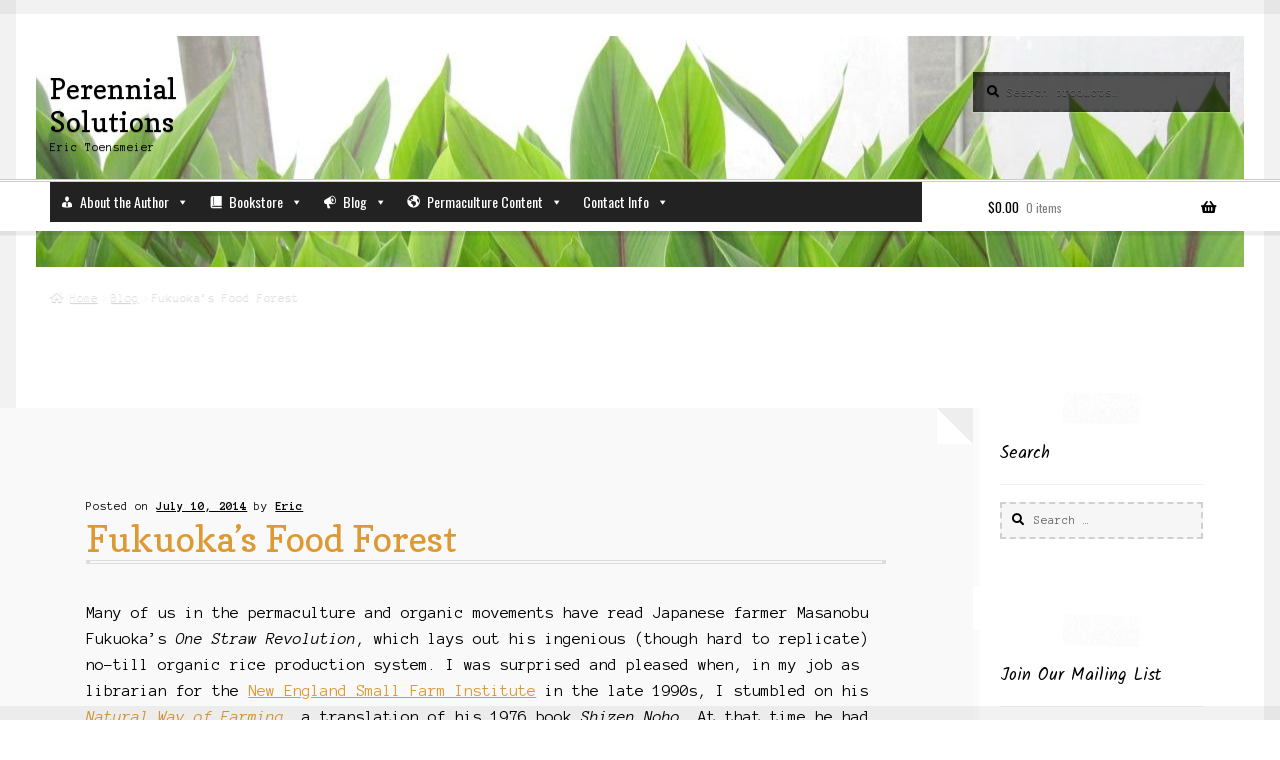

--- FILE ---
content_type: text/html; charset=UTF-8
request_url: https://www.perennialsolutions.org/fukuokas-food-forest
body_size: 23285
content:
<!doctype html>
<html lang="en">
<head>
<meta charset="UTF-8">
<meta name="viewport" content="width=device-width, initial-scale=1">
<link rel="profile" href="http://gmpg.org/xfn/11">
<link rel="pingback" href="https://www.perennialsolutions.org/xmlrpc.php">

<title>Fukuoka&#8217;s Food Forest &#8211; Perennial Solutions</title>
<meta name='robots' content='max-image-preview:large' />
		<style>img:is([sizes="auto" i], [sizes^="auto," i]) { contain-intrinsic-size: 3000px 1500px }</style>
		<script>window._wca = window._wca || [];</script>
<link rel='dns-prefetch' href='//stats.wp.com' />
<link rel='dns-prefetch' href='//fonts.googleapis.com' />
<link rel='dns-prefetch' href='//v0.wordpress.com' />
<link rel='dns-prefetch' href='//widgets.wp.com' />
<link rel='dns-prefetch' href='//s0.wp.com' />
<link rel='dns-prefetch' href='//0.gravatar.com' />
<link rel='dns-prefetch' href='//1.gravatar.com' />
<link rel='dns-prefetch' href='//2.gravatar.com' />
<link rel="alternate" type="application/rss+xml" title="Perennial Solutions &raquo; Feed" href="https://www.perennialsolutions.org/feed" />
<link rel="alternate" type="application/rss+xml" title="Perennial Solutions &raquo; Comments Feed" href="https://www.perennialsolutions.org/comments/feed" />
<script>
window._wpemojiSettings = {"baseUrl":"https:\/\/s.w.org\/images\/core\/emoji\/14.0.0\/72x72\/","ext":".png","svgUrl":"https:\/\/s.w.org\/images\/core\/emoji\/14.0.0\/svg\/","svgExt":".svg","source":{"concatemoji":"https:\/\/www.perennialsolutions.org\/wp-includes\/js\/wp-emoji-release.min.js?ver=6.4.7"}};
/*! This file is auto-generated */
!function(i,n){var o,s,e;function c(e){try{var t={supportTests:e,timestamp:(new Date).valueOf()};sessionStorage.setItem(o,JSON.stringify(t))}catch(e){}}function p(e,t,n){e.clearRect(0,0,e.canvas.width,e.canvas.height),e.fillText(t,0,0);var t=new Uint32Array(e.getImageData(0,0,e.canvas.width,e.canvas.height).data),r=(e.clearRect(0,0,e.canvas.width,e.canvas.height),e.fillText(n,0,0),new Uint32Array(e.getImageData(0,0,e.canvas.width,e.canvas.height).data));return t.every(function(e,t){return e===r[t]})}function u(e,t,n){switch(t){case"flag":return n(e,"\ud83c\udff3\ufe0f\u200d\u26a7\ufe0f","\ud83c\udff3\ufe0f\u200b\u26a7\ufe0f")?!1:!n(e,"\ud83c\uddfa\ud83c\uddf3","\ud83c\uddfa\u200b\ud83c\uddf3")&&!n(e,"\ud83c\udff4\udb40\udc67\udb40\udc62\udb40\udc65\udb40\udc6e\udb40\udc67\udb40\udc7f","\ud83c\udff4\u200b\udb40\udc67\u200b\udb40\udc62\u200b\udb40\udc65\u200b\udb40\udc6e\u200b\udb40\udc67\u200b\udb40\udc7f");case"emoji":return!n(e,"\ud83e\udef1\ud83c\udffb\u200d\ud83e\udef2\ud83c\udfff","\ud83e\udef1\ud83c\udffb\u200b\ud83e\udef2\ud83c\udfff")}return!1}function f(e,t,n){var r="undefined"!=typeof WorkerGlobalScope&&self instanceof WorkerGlobalScope?new OffscreenCanvas(300,150):i.createElement("canvas"),a=r.getContext("2d",{willReadFrequently:!0}),o=(a.textBaseline="top",a.font="600 32px Arial",{});return e.forEach(function(e){o[e]=t(a,e,n)}),o}function t(e){var t=i.createElement("script");t.src=e,t.defer=!0,i.head.appendChild(t)}"undefined"!=typeof Promise&&(o="wpEmojiSettingsSupports",s=["flag","emoji"],n.supports={everything:!0,everythingExceptFlag:!0},e=new Promise(function(e){i.addEventListener("DOMContentLoaded",e,{once:!0})}),new Promise(function(t){var n=function(){try{var e=JSON.parse(sessionStorage.getItem(o));if("object"==typeof e&&"number"==typeof e.timestamp&&(new Date).valueOf()<e.timestamp+604800&&"object"==typeof e.supportTests)return e.supportTests}catch(e){}return null}();if(!n){if("undefined"!=typeof Worker&&"undefined"!=typeof OffscreenCanvas&&"undefined"!=typeof URL&&URL.createObjectURL&&"undefined"!=typeof Blob)try{var e="postMessage("+f.toString()+"("+[JSON.stringify(s),u.toString(),p.toString()].join(",")+"));",r=new Blob([e],{type:"text/javascript"}),a=new Worker(URL.createObjectURL(r),{name:"wpTestEmojiSupports"});return void(a.onmessage=function(e){c(n=e.data),a.terminate(),t(n)})}catch(e){}c(n=f(s,u,p))}t(n)}).then(function(e){for(var t in e)n.supports[t]=e[t],n.supports.everything=n.supports.everything&&n.supports[t],"flag"!==t&&(n.supports.everythingExceptFlag=n.supports.everythingExceptFlag&&n.supports[t]);n.supports.everythingExceptFlag=n.supports.everythingExceptFlag&&!n.supports.flag,n.DOMReady=!1,n.readyCallback=function(){n.DOMReady=!0}}).then(function(){return e}).then(function(){var e;n.supports.everything||(n.readyCallback(),(e=n.source||{}).concatemoji?t(e.concatemoji):e.wpemoji&&e.twemoji&&(t(e.twemoji),t(e.wpemoji)))}))}((window,document),window._wpemojiSettings);
</script>
<style id='wp-emoji-styles-inline-css'>

	img.wp-smiley, img.emoji {
		display: inline !important;
		border: none !important;
		box-shadow: none !important;
		height: 1em !important;
		width: 1em !important;
		margin: 0 0.07em !important;
		vertical-align: -0.1em !important;
		background: none !important;
		padding: 0 !important;
	}
</style>
<link rel='stylesheet' id='wp-block-library-css' href='https://www.perennialsolutions.org/wp-includes/css/dist/block-library/style.min.css?ver=6.4.7' media='all' />
<style id='wp-block-library-theme-inline-css'>
.wp-block-audio figcaption{color:#555;font-size:13px;text-align:center}.is-dark-theme .wp-block-audio figcaption{color:hsla(0,0%,100%,.65)}.wp-block-audio{margin:0 0 1em}.wp-block-code{border:1px solid #ccc;border-radius:4px;font-family:Menlo,Consolas,monaco,monospace;padding:.8em 1em}.wp-block-embed figcaption{color:#555;font-size:13px;text-align:center}.is-dark-theme .wp-block-embed figcaption{color:hsla(0,0%,100%,.65)}.wp-block-embed{margin:0 0 1em}.blocks-gallery-caption{color:#555;font-size:13px;text-align:center}.is-dark-theme .blocks-gallery-caption{color:hsla(0,0%,100%,.65)}.wp-block-image figcaption{color:#555;font-size:13px;text-align:center}.is-dark-theme .wp-block-image figcaption{color:hsla(0,0%,100%,.65)}.wp-block-image{margin:0 0 1em}.wp-block-pullquote{border-bottom:4px solid;border-top:4px solid;color:currentColor;margin-bottom:1.75em}.wp-block-pullquote cite,.wp-block-pullquote footer,.wp-block-pullquote__citation{color:currentColor;font-size:.8125em;font-style:normal;text-transform:uppercase}.wp-block-quote{border-left:.25em solid;margin:0 0 1.75em;padding-left:1em}.wp-block-quote cite,.wp-block-quote footer{color:currentColor;font-size:.8125em;font-style:normal;position:relative}.wp-block-quote.has-text-align-right{border-left:none;border-right:.25em solid;padding-left:0;padding-right:1em}.wp-block-quote.has-text-align-center{border:none;padding-left:0}.wp-block-quote.is-large,.wp-block-quote.is-style-large,.wp-block-quote.is-style-plain{border:none}.wp-block-search .wp-block-search__label{font-weight:700}.wp-block-search__button{border:1px solid #ccc;padding:.375em .625em}:where(.wp-block-group.has-background){padding:1.25em 2.375em}.wp-block-separator.has-css-opacity{opacity:.4}.wp-block-separator{border:none;border-bottom:2px solid;margin-left:auto;margin-right:auto}.wp-block-separator.has-alpha-channel-opacity{opacity:1}.wp-block-separator:not(.is-style-wide):not(.is-style-dots){width:100px}.wp-block-separator.has-background:not(.is-style-dots){border-bottom:none;height:1px}.wp-block-separator.has-background:not(.is-style-wide):not(.is-style-dots){height:2px}.wp-block-table{margin:0 0 1em}.wp-block-table td,.wp-block-table th{word-break:normal}.wp-block-table figcaption{color:#555;font-size:13px;text-align:center}.is-dark-theme .wp-block-table figcaption{color:hsla(0,0%,100%,.65)}.wp-block-video figcaption{color:#555;font-size:13px;text-align:center}.is-dark-theme .wp-block-video figcaption{color:hsla(0,0%,100%,.65)}.wp-block-video{margin:0 0 1em}.wp-block-template-part.has-background{margin-bottom:0;margin-top:0;padding:1.25em 2.375em}
</style>
<link rel='stylesheet' id='mediaelement-css' href='https://www.perennialsolutions.org/wp-includes/js/mediaelement/mediaelementplayer-legacy.min.css?ver=4.2.17' media='all' />
<link rel='stylesheet' id='wp-mediaelement-css' href='https://www.perennialsolutions.org/wp-includes/js/mediaelement/wp-mediaelement.min.css?ver=6.4.7' media='all' />
<style id='jetpack-sharing-buttons-style-inline-css'>
.jetpack-sharing-buttons__services-list{display:flex;flex-direction:row;flex-wrap:wrap;gap:0;list-style-type:none;margin:5px;padding:0}.jetpack-sharing-buttons__services-list.has-small-icon-size{font-size:12px}.jetpack-sharing-buttons__services-list.has-normal-icon-size{font-size:16px}.jetpack-sharing-buttons__services-list.has-large-icon-size{font-size:24px}.jetpack-sharing-buttons__services-list.has-huge-icon-size{font-size:36px}@media print{.jetpack-sharing-buttons__services-list{display:none!important}}.editor-styles-wrapper .wp-block-jetpack-sharing-buttons{gap:0;padding-inline-start:0}ul.jetpack-sharing-buttons__services-list.has-background{padding:1.25em 2.375em}
</style>
<link rel='stylesheet' id='storefront-gutenberg-blocks-css' href='https://www.perennialsolutions.org/wp-content/themes/storefront/assets/css/base/gutenberg-blocks.css?ver=4.2.0' media='all' />
<style id='storefront-gutenberg-blocks-inline-css'>

				.wp-block-button__link:not(.has-text-color) {
					color: #ffffff;
				}

				.wp-block-button__link:not(.has-text-color):hover,
				.wp-block-button__link:not(.has-text-color):focus,
				.wp-block-button__link:not(.has-text-color):active {
					color: #ffffff;
				}

				.wp-block-button__link:not(.has-background) {
					background-color: #dd9933;
				}

				.wp-block-button__link:not(.has-background):hover,
				.wp-block-button__link:not(.has-background):focus,
				.wp-block-button__link:not(.has-background):active {
					border-color: #c4801a;
					background-color: #c4801a;
				}

				.wc-block-grid__products .wc-block-grid__product .wp-block-button__link {
					background-color: #dd9933;
					border-color: #dd9933;
					color: #ffffff;
				}

				.wp-block-quote footer,
				.wp-block-quote cite,
				.wp-block-quote__citation {
					color: #000000;
				}

				.wp-block-pullquote cite,
				.wp-block-pullquote footer,
				.wp-block-pullquote__citation {
					color: #000000;
				}

				.wp-block-image figcaption {
					color: #000000;
				}

				.wp-block-separator.is-style-dots::before {
					color: #dd9933;
				}

				.wp-block-file a.wp-block-file__button {
					color: #ffffff;
					background-color: #dd9933;
					border-color: #dd9933;
				}

				.wp-block-file a.wp-block-file__button:hover,
				.wp-block-file a.wp-block-file__button:focus,
				.wp-block-file a.wp-block-file__button:active {
					color: #ffffff;
					background-color: #c4801a;
				}

				.wp-block-code,
				.wp-block-preformatted pre {
					color: #000000;
				}

				.wp-block-table:not( .has-background ):not( .is-style-stripes ) tbody tr:nth-child(2n) td {
					background-color: #fdfdfd;
				}

				.wp-block-cover .wp-block-cover__inner-container h1:not(.has-text-color),
				.wp-block-cover .wp-block-cover__inner-container h2:not(.has-text-color),
				.wp-block-cover .wp-block-cover__inner-container h3:not(.has-text-color),
				.wp-block-cover .wp-block-cover__inner-container h4:not(.has-text-color),
				.wp-block-cover .wp-block-cover__inner-container h5:not(.has-text-color),
				.wp-block-cover .wp-block-cover__inner-container h6:not(.has-text-color) {
					color: #000000;
				}

				.wc-block-components-price-slider__range-input-progress,
				.rtl .wc-block-components-price-slider__range-input-progress {
					--range-color: #dd9933;
				}

				/* Target only IE11 */
				@media all and (-ms-high-contrast: none), (-ms-high-contrast: active) {
					.wc-block-components-price-slider__range-input-progress {
						background: #dd9933;
					}
				}

				.wc-block-components-button:not(.is-link) {
					background-color: #038701;
					color: #ffffff;
				}

				.wc-block-components-button:not(.is-link):hover,
				.wc-block-components-button:not(.is-link):focus,
				.wc-block-components-button:not(.is-link):active {
					background-color: #006e00;
					color: #ffffff;
				}

				.wc-block-components-button:not(.is-link):disabled {
					background-color: #038701;
					color: #ffffff;
				}

				.wc-block-cart__submit-container {
					background-color: #ffffff;
				}

				.wc-block-cart__submit-container::before {
					color: rgba(220,220,220,0.5);
				}

				.wc-block-components-order-summary-item__quantity {
					background-color: #ffffff;
					border-color: #000000;
					box-shadow: 0 0 0 2px #ffffff;
					color: #000000;
				}
			
</style>
<style id='classic-theme-styles-inline-css'>
/*! This file is auto-generated */
.wp-block-button__link{color:#fff;background-color:#32373c;border-radius:9999px;box-shadow:none;text-decoration:none;padding:calc(.667em + 2px) calc(1.333em + 2px);font-size:1.125em}.wp-block-file__button{background:#32373c;color:#fff;text-decoration:none}
</style>
<style id='global-styles-inline-css'>
body{--wp--preset--color--black: #000000;--wp--preset--color--cyan-bluish-gray: #abb8c3;--wp--preset--color--white: #ffffff;--wp--preset--color--pale-pink: #f78da7;--wp--preset--color--vivid-red: #cf2e2e;--wp--preset--color--luminous-vivid-orange: #ff6900;--wp--preset--color--luminous-vivid-amber: #fcb900;--wp--preset--color--light-green-cyan: #7bdcb5;--wp--preset--color--vivid-green-cyan: #00d084;--wp--preset--color--pale-cyan-blue: #8ed1fc;--wp--preset--color--vivid-cyan-blue: #0693e3;--wp--preset--color--vivid-purple: #9b51e0;--wp--preset--gradient--vivid-cyan-blue-to-vivid-purple: linear-gradient(135deg,rgba(6,147,227,1) 0%,rgb(155,81,224) 100%);--wp--preset--gradient--light-green-cyan-to-vivid-green-cyan: linear-gradient(135deg,rgb(122,220,180) 0%,rgb(0,208,130) 100%);--wp--preset--gradient--luminous-vivid-amber-to-luminous-vivid-orange: linear-gradient(135deg,rgba(252,185,0,1) 0%,rgba(255,105,0,1) 100%);--wp--preset--gradient--luminous-vivid-orange-to-vivid-red: linear-gradient(135deg,rgba(255,105,0,1) 0%,rgb(207,46,46) 100%);--wp--preset--gradient--very-light-gray-to-cyan-bluish-gray: linear-gradient(135deg,rgb(238,238,238) 0%,rgb(169,184,195) 100%);--wp--preset--gradient--cool-to-warm-spectrum: linear-gradient(135deg,rgb(74,234,220) 0%,rgb(151,120,209) 20%,rgb(207,42,186) 40%,rgb(238,44,130) 60%,rgb(251,105,98) 80%,rgb(254,248,76) 100%);--wp--preset--gradient--blush-light-purple: linear-gradient(135deg,rgb(255,206,236) 0%,rgb(152,150,240) 100%);--wp--preset--gradient--blush-bordeaux: linear-gradient(135deg,rgb(254,205,165) 0%,rgb(254,45,45) 50%,rgb(107,0,62) 100%);--wp--preset--gradient--luminous-dusk: linear-gradient(135deg,rgb(255,203,112) 0%,rgb(199,81,192) 50%,rgb(65,88,208) 100%);--wp--preset--gradient--pale-ocean: linear-gradient(135deg,rgb(255,245,203) 0%,rgb(182,227,212) 50%,rgb(51,167,181) 100%);--wp--preset--gradient--electric-grass: linear-gradient(135deg,rgb(202,248,128) 0%,rgb(113,206,126) 100%);--wp--preset--gradient--midnight: linear-gradient(135deg,rgb(2,3,129) 0%,rgb(40,116,252) 100%);--wp--preset--font-size--small: 14px;--wp--preset--font-size--medium: 23px;--wp--preset--font-size--large: 26px;--wp--preset--font-size--x-large: 42px;--wp--preset--font-size--normal: 16px;--wp--preset--font-size--huge: 37px;--wp--preset--spacing--20: 0.44rem;--wp--preset--spacing--30: 0.67rem;--wp--preset--spacing--40: 1rem;--wp--preset--spacing--50: 1.5rem;--wp--preset--spacing--60: 2.25rem;--wp--preset--spacing--70: 3.38rem;--wp--preset--spacing--80: 5.06rem;--wp--preset--shadow--natural: 6px 6px 9px rgba(0, 0, 0, 0.2);--wp--preset--shadow--deep: 12px 12px 50px rgba(0, 0, 0, 0.4);--wp--preset--shadow--sharp: 6px 6px 0px rgba(0, 0, 0, 0.2);--wp--preset--shadow--outlined: 6px 6px 0px -3px rgba(255, 255, 255, 1), 6px 6px rgba(0, 0, 0, 1);--wp--preset--shadow--crisp: 6px 6px 0px rgba(0, 0, 0, 1);}:where(.is-layout-flex){gap: 0.5em;}:where(.is-layout-grid){gap: 0.5em;}body .is-layout-flow > .alignleft{float: left;margin-inline-start: 0;margin-inline-end: 2em;}body .is-layout-flow > .alignright{float: right;margin-inline-start: 2em;margin-inline-end: 0;}body .is-layout-flow > .aligncenter{margin-left: auto !important;margin-right: auto !important;}body .is-layout-constrained > .alignleft{float: left;margin-inline-start: 0;margin-inline-end: 2em;}body .is-layout-constrained > .alignright{float: right;margin-inline-start: 2em;margin-inline-end: 0;}body .is-layout-constrained > .aligncenter{margin-left: auto !important;margin-right: auto !important;}body .is-layout-constrained > :where(:not(.alignleft):not(.alignright):not(.alignfull)){max-width: var(--wp--style--global--content-size);margin-left: auto !important;margin-right: auto !important;}body .is-layout-constrained > .alignwide{max-width: var(--wp--style--global--wide-size);}body .is-layout-flex{display: flex;}body .is-layout-flex{flex-wrap: wrap;align-items: center;}body .is-layout-flex > *{margin: 0;}body .is-layout-grid{display: grid;}body .is-layout-grid > *{margin: 0;}:where(.wp-block-columns.is-layout-flex){gap: 2em;}:where(.wp-block-columns.is-layout-grid){gap: 2em;}:where(.wp-block-post-template.is-layout-flex){gap: 1.25em;}:where(.wp-block-post-template.is-layout-grid){gap: 1.25em;}.has-black-color{color: var(--wp--preset--color--black) !important;}.has-cyan-bluish-gray-color{color: var(--wp--preset--color--cyan-bluish-gray) !important;}.has-white-color{color: var(--wp--preset--color--white) !important;}.has-pale-pink-color{color: var(--wp--preset--color--pale-pink) !important;}.has-vivid-red-color{color: var(--wp--preset--color--vivid-red) !important;}.has-luminous-vivid-orange-color{color: var(--wp--preset--color--luminous-vivid-orange) !important;}.has-luminous-vivid-amber-color{color: var(--wp--preset--color--luminous-vivid-amber) !important;}.has-light-green-cyan-color{color: var(--wp--preset--color--light-green-cyan) !important;}.has-vivid-green-cyan-color{color: var(--wp--preset--color--vivid-green-cyan) !important;}.has-pale-cyan-blue-color{color: var(--wp--preset--color--pale-cyan-blue) !important;}.has-vivid-cyan-blue-color{color: var(--wp--preset--color--vivid-cyan-blue) !important;}.has-vivid-purple-color{color: var(--wp--preset--color--vivid-purple) !important;}.has-black-background-color{background-color: var(--wp--preset--color--black) !important;}.has-cyan-bluish-gray-background-color{background-color: var(--wp--preset--color--cyan-bluish-gray) !important;}.has-white-background-color{background-color: var(--wp--preset--color--white) !important;}.has-pale-pink-background-color{background-color: var(--wp--preset--color--pale-pink) !important;}.has-vivid-red-background-color{background-color: var(--wp--preset--color--vivid-red) !important;}.has-luminous-vivid-orange-background-color{background-color: var(--wp--preset--color--luminous-vivid-orange) !important;}.has-luminous-vivid-amber-background-color{background-color: var(--wp--preset--color--luminous-vivid-amber) !important;}.has-light-green-cyan-background-color{background-color: var(--wp--preset--color--light-green-cyan) !important;}.has-vivid-green-cyan-background-color{background-color: var(--wp--preset--color--vivid-green-cyan) !important;}.has-pale-cyan-blue-background-color{background-color: var(--wp--preset--color--pale-cyan-blue) !important;}.has-vivid-cyan-blue-background-color{background-color: var(--wp--preset--color--vivid-cyan-blue) !important;}.has-vivid-purple-background-color{background-color: var(--wp--preset--color--vivid-purple) !important;}.has-black-border-color{border-color: var(--wp--preset--color--black) !important;}.has-cyan-bluish-gray-border-color{border-color: var(--wp--preset--color--cyan-bluish-gray) !important;}.has-white-border-color{border-color: var(--wp--preset--color--white) !important;}.has-pale-pink-border-color{border-color: var(--wp--preset--color--pale-pink) !important;}.has-vivid-red-border-color{border-color: var(--wp--preset--color--vivid-red) !important;}.has-luminous-vivid-orange-border-color{border-color: var(--wp--preset--color--luminous-vivid-orange) !important;}.has-luminous-vivid-amber-border-color{border-color: var(--wp--preset--color--luminous-vivid-amber) !important;}.has-light-green-cyan-border-color{border-color: var(--wp--preset--color--light-green-cyan) !important;}.has-vivid-green-cyan-border-color{border-color: var(--wp--preset--color--vivid-green-cyan) !important;}.has-pale-cyan-blue-border-color{border-color: var(--wp--preset--color--pale-cyan-blue) !important;}.has-vivid-cyan-blue-border-color{border-color: var(--wp--preset--color--vivid-cyan-blue) !important;}.has-vivid-purple-border-color{border-color: var(--wp--preset--color--vivid-purple) !important;}.has-vivid-cyan-blue-to-vivid-purple-gradient-background{background: var(--wp--preset--gradient--vivid-cyan-blue-to-vivid-purple) !important;}.has-light-green-cyan-to-vivid-green-cyan-gradient-background{background: var(--wp--preset--gradient--light-green-cyan-to-vivid-green-cyan) !important;}.has-luminous-vivid-amber-to-luminous-vivid-orange-gradient-background{background: var(--wp--preset--gradient--luminous-vivid-amber-to-luminous-vivid-orange) !important;}.has-luminous-vivid-orange-to-vivid-red-gradient-background{background: var(--wp--preset--gradient--luminous-vivid-orange-to-vivid-red) !important;}.has-very-light-gray-to-cyan-bluish-gray-gradient-background{background: var(--wp--preset--gradient--very-light-gray-to-cyan-bluish-gray) !important;}.has-cool-to-warm-spectrum-gradient-background{background: var(--wp--preset--gradient--cool-to-warm-spectrum) !important;}.has-blush-light-purple-gradient-background{background: var(--wp--preset--gradient--blush-light-purple) !important;}.has-blush-bordeaux-gradient-background{background: var(--wp--preset--gradient--blush-bordeaux) !important;}.has-luminous-dusk-gradient-background{background: var(--wp--preset--gradient--luminous-dusk) !important;}.has-pale-ocean-gradient-background{background: var(--wp--preset--gradient--pale-ocean) !important;}.has-electric-grass-gradient-background{background: var(--wp--preset--gradient--electric-grass) !important;}.has-midnight-gradient-background{background: var(--wp--preset--gradient--midnight) !important;}.has-small-font-size{font-size: var(--wp--preset--font-size--small) !important;}.has-medium-font-size{font-size: var(--wp--preset--font-size--medium) !important;}.has-large-font-size{font-size: var(--wp--preset--font-size--large) !important;}.has-x-large-font-size{font-size: var(--wp--preset--font-size--x-large) !important;}
.wp-block-navigation a:where(:not(.wp-element-button)){color: inherit;}
:where(.wp-block-post-template.is-layout-flex){gap: 1.25em;}:where(.wp-block-post-template.is-layout-grid){gap: 1.25em;}
:where(.wp-block-columns.is-layout-flex){gap: 2em;}:where(.wp-block-columns.is-layout-grid){gap: 2em;}
.wp-block-pullquote{font-size: 1.5em;line-height: 1.6;}
</style>
<link rel='stylesheet' id='page-list-style-css' href='https://www.perennialsolutions.org/wp-content/plugins/sitemap/css/page-list.css?ver=4.4' media='all' />
<style id='woocommerce-inline-inline-css'>
.woocommerce form .form-row .required { visibility: visible; }
</style>
<link rel='stylesheet' id='megamenu-css' href='https://www.perennialsolutions.org/wp-content/uploads/maxmegamenu/style.css?ver=d25d5b' media='all' />
<link rel='stylesheet' id='dashicons-css' href='https://www.perennialsolutions.org/wp-includes/css/dashicons.min.css?ver=6.4.7' media='all' />
<link rel='stylesheet' id='storefront-style-css' href='https://www.perennialsolutions.org/wp-content/themes/storefront/style.css?ver=6.4.7' media='all' />
<style id='storefront-style-inline-css'>

			.main-navigation ul li a,
			.site-title a,
			ul.menu li a,
			.site-branding h1 a,
			button.menu-toggle,
			button.menu-toggle:hover,
			.handheld-navigation .dropdown-toggle {
				color: #000000;
			}

			button.menu-toggle,
			button.menu-toggle:hover {
				border-color: #000000;
			}

			.main-navigation ul li a:hover,
			.main-navigation ul li:hover > a,
			.site-title a:hover,
			.site-header ul.menu li.current-menu-item > a {
				color: #414141;
			}

			table:not( .has-background ) th {
				background-color: #f8f8f8;
			}

			table:not( .has-background ) tbody td {
				background-color: #fdfdfd;
			}

			table:not( .has-background ) tbody tr:nth-child(2n) td,
			fieldset,
			fieldset legend {
				background-color: #fbfbfb;
			}

			.site-header,
			.secondary-navigation ul ul,
			.main-navigation ul.menu > li.menu-item-has-children:after,
			.secondary-navigation ul.menu ul,
			.storefront-handheld-footer-bar,
			.storefront-handheld-footer-bar ul li > a,
			.storefront-handheld-footer-bar ul li.search .site-search,
			button.menu-toggle,
			button.menu-toggle:hover {
				background-color: #ffffff;
			}

			p.site-description,
			.site-header,
			.storefront-handheld-footer-bar {
				color: #000000;
			}

			button.menu-toggle:after,
			button.menu-toggle:before,
			button.menu-toggle span:before {
				background-color: #000000;
			}

			h1, h2, h3, h4, h5, h6, .wc-block-grid__product-title {
				color: #dd9933;
			}

			.widget h1 {
				border-bottom-color: #dd9933;
			}

			body,
			.secondary-navigation a {
				color: #000000;
			}

			.widget-area .widget a,
			.hentry .entry-header .posted-on a,
			.hentry .entry-header .post-author a,
			.hentry .entry-header .post-comments a,
			.hentry .entry-header .byline a {
				color: #050505;
			}

			a {
				color: #dd9933;
			}

			a:focus,
			button:focus,
			.button.alt:focus,
			input:focus,
			textarea:focus,
			input[type="button"]:focus,
			input[type="reset"]:focus,
			input[type="submit"]:focus,
			input[type="email"]:focus,
			input[type="tel"]:focus,
			input[type="url"]:focus,
			input[type="password"]:focus,
			input[type="search"]:focus {
				outline-color: #dd9933;
			}

			button, input[type="button"], input[type="reset"], input[type="submit"], .button, .widget a.button {
				background-color: #dd9933;
				border-color: #dd9933;
				color: #ffffff;
			}

			button:hover, input[type="button"]:hover, input[type="reset"]:hover, input[type="submit"]:hover, .button:hover, .widget a.button:hover {
				background-color: #c4801a;
				border-color: #c4801a;
				color: #ffffff;
			}

			button.alt, input[type="button"].alt, input[type="reset"].alt, input[type="submit"].alt, .button.alt, .widget-area .widget a.button.alt {
				background-color: #038701;
				border-color: #038701;
				color: #ffffff;
			}

			button.alt:hover, input[type="button"].alt:hover, input[type="reset"].alt:hover, input[type="submit"].alt:hover, .button.alt:hover, .widget-area .widget a.button.alt:hover {
				background-color: #006e00;
				border-color: #006e00;
				color: #ffffff;
			}

			.pagination .page-numbers li .page-numbers.current {
				background-color: #e6e6e6;
				color: #000000;
			}

			#comments .comment-list .comment-content .comment-text {
				background-color: #f8f8f8;
			}

			.site-footer {
				background-color: #2b2b2b;
				color: #ffffff;
			}

			.site-footer a:not(.button):not(.components-button) {
				color: #ffffff;
			}

			.site-footer .storefront-handheld-footer-bar a:not(.button):not(.components-button) {
				color: #000000;
			}

			.site-footer h1, .site-footer h2, .site-footer h3, .site-footer h4, .site-footer h5, .site-footer h6, .site-footer .widget .widget-title, .site-footer .widget .widgettitle {
				color: #ffffff;
			}

			.page-template-template-homepage.has-post-thumbnail .type-page.has-post-thumbnail .entry-title {
				color: #000000;
			}

			.page-template-template-homepage.has-post-thumbnail .type-page.has-post-thumbnail .entry-content {
				color: #000000;
			}

			@media screen and ( min-width: 768px ) {
				.secondary-navigation ul.menu a:hover {
					color: #191919;
				}

				.secondary-navigation ul.menu a {
					color: #000000;
				}

				.main-navigation ul.menu ul.sub-menu,
				.main-navigation ul.nav-menu ul.children {
					background-color: #f0f0f0;
				}

				.site-header {
					border-bottom-color: #f0f0f0;
				}
			}
</style>
<link rel='stylesheet' id='storefront-icons-css' href='https://www.perennialsolutions.org/wp-content/themes/storefront/assets/css/base/icons.css?ver=4.2.0' media='all' />
<link rel='stylesheet' id='storefront-fonts-css' href='https://fonts.googleapis.com/css?family=Source+Sans+Pro%3A400%2C300%2C300italic%2C400italic%2C600%2C700%2C900&#038;subset=latin%2Clatin-ext&#038;ver=4.2.0' media='all' />
<link rel='stylesheet' id='storefront-jetpack-widgets-css' href='https://www.perennialsolutions.org/wp-content/themes/storefront/assets/css/jetpack/widgets.css?ver=4.2.0' media='all' />
<link rel='stylesheet' id='nextgen_widgets_style-css' href='https://www.perennialsolutions.org/wp-content/plugins/nextgen-gallery/products/photocrati_nextgen/modules/widget/static/widgets.css?ver=3.17' media='all' />
<link rel='stylesheet' id='nextgen_basic_thumbnails_style-css' href='https://www.perennialsolutions.org/wp-content/plugins/nextgen-gallery/products/photocrati_nextgen/modules/nextgen_basic_gallery/static/thumbnails/nextgen_basic_thumbnails.css?ver=3.17' media='all' />
<link rel='stylesheet' id='nextgen_basic_slideshow_style-css' href='https://www.perennialsolutions.org/wp-content/plugins/nextgen-gallery/products/photocrati_nextgen/modules/nextgen_basic_gallery/static/slideshow/ngg_basic_slideshow.css?ver=3.17' media='all' />
<link rel='stylesheet' id='storefront-woocommerce-style-css' href='https://www.perennialsolutions.org/wp-content/themes/storefront/assets/css/woocommerce/woocommerce.css?ver=4.2.0' media='all' />
<style id='storefront-woocommerce-style-inline-css'>
@font-face {
				font-family: star;
				src: url(https://www.perennialsolutions.org/wp-content/plugins/woocommerce/assets/fonts/star.eot);
				src:
					url(https://www.perennialsolutions.org/wp-content/plugins/woocommerce/assets/fonts/star.eot?#iefix) format("embedded-opentype"),
					url(https://www.perennialsolutions.org/wp-content/plugins/woocommerce/assets/fonts/star.woff) format("woff"),
					url(https://www.perennialsolutions.org/wp-content/plugins/woocommerce/assets/fonts/star.ttf) format("truetype"),
					url(https://www.perennialsolutions.org/wp-content/plugins/woocommerce/assets/fonts/star.svg#star) format("svg");
				font-weight: 400;
				font-style: normal;
			}
			@font-face {
				font-family: WooCommerce;
				src: url(https://www.perennialsolutions.org/wp-content/plugins/woocommerce/assets/fonts/WooCommerce.eot);
				src:
					url(https://www.perennialsolutions.org/wp-content/plugins/woocommerce/assets/fonts/WooCommerce.eot?#iefix) format("embedded-opentype"),
					url(https://www.perennialsolutions.org/wp-content/plugins/woocommerce/assets/fonts/WooCommerce.woff) format("woff"),
					url(https://www.perennialsolutions.org/wp-content/plugins/woocommerce/assets/fonts/WooCommerce.ttf) format("truetype"),
					url(https://www.perennialsolutions.org/wp-content/plugins/woocommerce/assets/fonts/WooCommerce.svg#WooCommerce) format("svg");
				font-weight: 400;
				font-style: normal;
			}

			a.cart-contents,
			.site-header-cart .widget_shopping_cart a {
				color: #000000;
			}

			a.cart-contents:hover,
			.site-header-cart .widget_shopping_cart a:hover,
			.site-header-cart:hover > li > a {
				color: #414141;
			}

			table.cart td.product-remove,
			table.cart td.actions {
				border-top-color: #ffffff;
			}

			.storefront-handheld-footer-bar ul li.cart .count {
				background-color: #000000;
				color: #ffffff;
				border-color: #ffffff;
			}

			.woocommerce-tabs ul.tabs li.active a,
			ul.products li.product .price,
			.onsale,
			.wc-block-grid__product-onsale,
			.widget_search form:before,
			.widget_product_search form:before {
				color: #000000;
			}

			.woocommerce-breadcrumb a,
			a.woocommerce-review-link,
			.product_meta a {
				color: #050505;
			}

			.wc-block-grid__product-onsale,
			.onsale {
				border-color: #000000;
			}

			.star-rating span:before,
			.quantity .plus, .quantity .minus,
			p.stars a:hover:after,
			p.stars a:after,
			.star-rating span:before,
			#payment .payment_methods li input[type=radio]:first-child:checked+label:before {
				color: #dd9933;
			}

			.widget_price_filter .ui-slider .ui-slider-range,
			.widget_price_filter .ui-slider .ui-slider-handle {
				background-color: #dd9933;
			}

			.order_details {
				background-color: #f8f8f8;
			}

			.order_details > li {
				border-bottom: 1px dotted #e3e3e3;
			}

			.order_details:before,
			.order_details:after {
				background: -webkit-linear-gradient(transparent 0,transparent 0),-webkit-linear-gradient(135deg,#f8f8f8 33.33%,transparent 33.33%),-webkit-linear-gradient(45deg,#f8f8f8 33.33%,transparent 33.33%)
			}

			#order_review {
				background-color: #ffffff;
			}

			#payment .payment_methods > li .payment_box,
			#payment .place-order {
				background-color: #fafafa;
			}

			#payment .payment_methods > li:not(.woocommerce-notice) {
				background-color: #f5f5f5;
			}

			#payment .payment_methods > li:not(.woocommerce-notice):hover {
				background-color: #f0f0f0;
			}

			.woocommerce-pagination .page-numbers li .page-numbers.current {
				background-color: #e6e6e6;
				color: #000000;
			}

			.wc-block-grid__product-onsale,
			.onsale,
			.woocommerce-pagination .page-numbers li .page-numbers:not(.current) {
				color: #000000;
			}

			p.stars a:before,
			p.stars a:hover~a:before,
			p.stars.selected a.active~a:before {
				color: #000000;
			}

			p.stars.selected a.active:before,
			p.stars:hover a:before,
			p.stars.selected a:not(.active):before,
			p.stars.selected a.active:before {
				color: #dd9933;
			}

			.single-product div.product .woocommerce-product-gallery .woocommerce-product-gallery__trigger {
				background-color: #dd9933;
				color: #ffffff;
			}

			.single-product div.product .woocommerce-product-gallery .woocommerce-product-gallery__trigger:hover {
				background-color: #c4801a;
				border-color: #c4801a;
				color: #ffffff;
			}

			.button.added_to_cart:focus,
			.button.wc-forward:focus {
				outline-color: #dd9933;
			}

			.added_to_cart,
			.site-header-cart .widget_shopping_cart a.button,
			.wc-block-grid__products .wc-block-grid__product .wp-block-button__link {
				background-color: #dd9933;
				border-color: #dd9933;
				color: #ffffff;
			}

			.added_to_cart:hover,
			.site-header-cart .widget_shopping_cart a.button:hover,
			.wc-block-grid__products .wc-block-grid__product .wp-block-button__link:hover {
				background-color: #c4801a;
				border-color: #c4801a;
				color: #ffffff;
			}

			.added_to_cart.alt, .added_to_cart, .widget a.button.checkout {
				background-color: #038701;
				border-color: #038701;
				color: #ffffff;
			}

			.added_to_cart.alt:hover, .added_to_cart:hover, .widget a.button.checkout:hover {
				background-color: #006e00;
				border-color: #006e00;
				color: #ffffff;
			}

			.button.loading {
				color: #dd9933;
			}

			.button.loading:hover {
				background-color: #dd9933;
			}

			.button.loading:after {
				color: #ffffff;
			}

			@media screen and ( min-width: 768px ) {
				.site-header-cart .widget_shopping_cart,
				.site-header .product_list_widget li .quantity {
					color: #000000;
				}

				.site-header-cart .widget_shopping_cart .buttons,
				.site-header-cart .widget_shopping_cart .total {
					background-color: #f5f5f5;
				}

				.site-header-cart .widget_shopping_cart {
					background-color: #f0f0f0;
				}
			}
				.storefront-product-pagination a {
					color: #000000;
					background-color: #ffffff;
				}
				.storefront-sticky-add-to-cart {
					color: #000000;
					background-color: #ffffff;
				}

				.storefront-sticky-add-to-cart a:not(.button) {
					color: #000000;
				}
</style>
<link rel='stylesheet' id='storefront-child-style-css' href='https://www.perennialsolutions.org/wp-content/themes/deli/style.css?ver=2.0.15' media='all' />
<style id='storefront-child-style-inline-css'>

			.main-navigation ul li:hover > a,
			a.cart-contents:hover,
			.site-header-cart .widget_shopping_cart a:hover,
			.site-header-cart:hover > li > a {
				color: #000000;
			}

			.woocommerce-breadcrumb a:hover {
				color: #000000;
			}

			.single-product div.product .summary .price {
				color: #dd9933;
			}

			.header-widget-region {
				color: #ffffff;
			}

			.header-widget-region a:not(.button) {
				color: #ffffff;
			}

			.single-product div.product .summary .price {
				color: #ffffff;
				background-color: #dd9933;
			}

			.header-widget-region h1, .header-widget-region h2, .header-widget-region h3, .header-widget-region h4, .header-widget-region h5, .header-widget-region h6 {
				color: #ffffff;
			}

			.main-navigation ul li.smm-active li ul.products li.product h3,
			.main-navigation ul li.smm-active li ul.products li.product .price {
				color: #000000;
			}

			.order_details {
				background-color: #ffffff;
			}

			.order_details > li {
				border-bottom: 1px dotted #ffffff;
			}

			.order_details:before,
			.order_details:after {
				background: -webkit-linear-gradient(transparent 0,transparent 0),-webkit-linear-gradient(135deg,#ffffff 33.33%,transparent 33.33%),-webkit-linear-gradient(45deg,#ffffff 33.33%,transparent 33.33%)
			}

			@media screen and (min-width: 768px) {
				.deli-primary-navigation {
					background:#ffffff;
				}

				.smm-mega-menu {
					background:#fafafa;
				}
			}
</style>
<link rel='stylesheet' id='copse-css' href='//fonts.googleapis.com/css?family=Copse&#038;ver=6.4.7' media='all' />
<link rel='stylesheet' id='anonymous-pro-css' href='//fonts.googleapis.com/css?family=Anonymous+Pro%3A400%2C400italic%2C700&#038;ver=6.4.7' media='all' />
<link rel='stylesheet' id='kalam-css' href='//fonts.googleapis.com/css?family=Kalam%3A400%2C700&#038;ver=6.4.7' media='all' />
<link rel='stylesheet' id='oswald-css' href='//fonts.googleapis.com/css?family=Oswald&#038;ver=6.4.7' media='all' />
<link rel='stylesheet' id='megamenu-storefront-css' href='https://www.perennialsolutions.org/wp-content/plugins/megamenu-storefront/megamenu-storefront.css?ver=1.0' media='all' />
<link rel='stylesheet' id='social-logos-css' href='https://www.perennialsolutions.org/wp-content/plugins/jetpack/_inc/social-logos/social-logos.min.css?ver=13.6.1' media='all' />
<link rel='stylesheet' id='jetpack_css-css' href='https://www.perennialsolutions.org/wp-content/plugins/jetpack/css/jetpack.css?ver=13.6.1' media='all' />
<script src="https://www.perennialsolutions.org/wp-includes/js/jquery/jquery.min.js?ver=3.7.1" id="jquery-core-js"></script>
<script src="https://www.perennialsolutions.org/wp-includes/js/jquery/jquery-migrate.min.js?ver=3.4.1" id="jquery-migrate-js"></script>
<script src="https://www.perennialsolutions.org/wp-content/plugins/woocommerce/assets/js/jquery-blockui/jquery.blockUI.min.js?ver=2.7.0-wc.8.7.2" id="jquery-blockui-js" defer data-wp-strategy="defer"></script>
<script id="wc-add-to-cart-js-extra">
var wc_add_to_cart_params = {"ajax_url":"\/wp-admin\/admin-ajax.php","wc_ajax_url":"\/?wc-ajax=%%endpoint%%","i18n_view_cart":"View cart","cart_url":"https:\/\/www.perennialsolutions.org\/shop\/cart","is_cart":"","cart_redirect_after_add":"no"};
</script>
<script src="https://www.perennialsolutions.org/wp-content/plugins/woocommerce/assets/js/frontend/add-to-cart.min.js?ver=8.7.2" id="wc-add-to-cart-js" defer data-wp-strategy="defer"></script>
<script src="https://www.perennialsolutions.org/wp-content/plugins/woocommerce/assets/js/js-cookie/js.cookie.min.js?ver=2.1.4-wc.8.7.2" id="js-cookie-js" defer data-wp-strategy="defer"></script>
<script id="woocommerce-js-extra">
var woocommerce_params = {"ajax_url":"\/wp-admin\/admin-ajax.php","wc_ajax_url":"\/?wc-ajax=%%endpoint%%"};
</script>
<script src="https://www.perennialsolutions.org/wp-content/plugins/woocommerce/assets/js/frontend/woocommerce.min.js?ver=8.7.2" id="woocommerce-js" defer data-wp-strategy="defer"></script>
<script src="https://stats.wp.com/s-202604.js" id="woocommerce-analytics-js" defer data-wp-strategy="defer"></script>
<link rel="https://api.w.org/" href="https://www.perennialsolutions.org/wp-json/" /><link rel="alternate" type="application/json" href="https://www.perennialsolutions.org/wp-json/wp/v2/posts/1797" /><link rel="EditURI" type="application/rsd+xml" title="RSD" href="https://www.perennialsolutions.org/xmlrpc.php?rsd" />
<meta name="generator" content="WordPress 6.4.7" />
<meta name="generator" content="WooCommerce 8.7.2" />
<link rel="canonical" href="https://www.perennialsolutions.org/fukuokas-food-forest" />
<link rel='shortlink' href='https://wp.me/p9h3eQ-sZ' />
<link rel="alternate" type="application/json+oembed" href="https://www.perennialsolutions.org/wp-json/oembed/1.0/embed?url=https%3A%2F%2Fwww.perennialsolutions.org%2Ffukuokas-food-forest" />
<link rel="alternate" type="text/xml+oembed" href="https://www.perennialsolutions.org/wp-json/oembed/1.0/embed?url=https%3A%2F%2Fwww.perennialsolutions.org%2Ffukuokas-food-forest&#038;format=xml" />
	<style>img#wpstats{display:none}</style>
			<noscript><style>.woocommerce-product-gallery{ opacity: 1 !important; }</style></noscript>
	<style id="custom-background-css">
body.custom-background { background-color: #ffffff; }
</style>
	
<!-- Jetpack Open Graph Tags -->
<meta property="og:type" content="article" />
<meta property="og:title" content="Fukuoka&#8217;s Food Forest" />
<meta property="og:url" content="https://www.perennialsolutions.org/fukuokas-food-forest" />
<meta property="og:description" content="Many of us in the permaculture and organic movements have read Japanese farmer Masanobu Fukuoka’s One Straw Revolution, which lays out his ingenious (though hard to replicate) no-till organic rice …" />
<meta property="article:published_time" content="2014-07-10T18:23:52+00:00" />
<meta property="article:modified_time" content="2018-01-25T16:55:13+00:00" />
<meta property="og:site_name" content="Perennial Solutions" />
<meta property="og:image" content="http://www.perennialsolutions.org/wp-content/uploads/2014/07/1807936.jpg" />
<meta property="og:image:width" content="318" />
<meta property="og:image:height" content="450" />
<meta property="og:image:alt" content="1807936" />
<meta name="twitter:text:title" content="Fukuoka&#8217;s Food Forest" />
<meta name="twitter:image" content="http://www.perennialsolutions.org/wp-content/uploads/2014/07/1807936.jpg?w=640" />
<meta name="twitter:image:alt" content="1807936" />
<meta name="twitter:card" content="summary_large_image" />

<!-- End Jetpack Open Graph Tags -->
<link rel="icon" href="https://www.perennialsolutions.org/wp-content/uploads/2017/10/cropped-Picture1-1-32x32.png" sizes="32x32" />
<link rel="icon" href="https://www.perennialsolutions.org/wp-content/uploads/2017/10/cropped-Picture1-1-192x192.png" sizes="192x192" />
<link rel="apple-touch-icon" href="https://www.perennialsolutions.org/wp-content/uploads/2017/10/cropped-Picture1-1-180x180.png" />
<meta name="msapplication-TileImage" content="https://www.perennialsolutions.org/wp-content/uploads/2017/10/cropped-Picture1-1-270x270.png" />
<style type="text/css">/** Mega Menu CSS: fs **/</style>
</head>

<body class="post-template-default single single-post postid-1797 single-format-standard custom-background wp-embed-responsive theme-storefront woocommerce-no-js mega-menu-primary mega-menu-handheld storefront-2-3 storefront-secondary-navigation right-sidebar woocommerce-active">



<div id="page" class="hfeed site">
	
	<header id="masthead" class="site-header" role="banner" style="background-image: url(https://www.perennialsolutions.org/wp-content/uploads/2014/03/cropped-curcuma-zedoaria1-1.jpg); ">

		<div class="col-full">		<a class="skip-link screen-reader-text" href="#site-navigation">Skip to navigation</a>
		<a class="skip-link screen-reader-text" href="#content">Skip to content</a>
				<div class="site-branding">
			<div class="beta site-title"><a href="https://www.perennialsolutions.org/" rel="home">Perennial Solutions</a></div><p class="site-description">Eric Toensmeier</p>		</div>
					<nav class="secondary-navigation" role="navigation" aria-label="Secondary Navigation">
							</nav><!-- #site-navigation -->
						<div class="site-search">
				<div class="widget woocommerce widget_product_search"><form role="search" method="get" class="woocommerce-product-search" action="https://www.perennialsolutions.org/">
	<label class="screen-reader-text" for="woocommerce-product-search-field-0">Search for:</label>
	<input type="search" id="woocommerce-product-search-field-0" class="search-field" placeholder="Search products&hellip;" value="" name="s" />
	<button type="submit" value="Search" class="">Search</button>
	<input type="hidden" name="post_type" value="product" />
</form>
</div>			</div>
			</div><div class="storefront-primary-navigation"><div class="col-full"><section class="deli-primary-navigation"><div id="mega-menu-wrap-primary" class="mega-menu-wrap"><div class="mega-menu-toggle"><div class="mega-toggle-blocks-left"></div><div class="mega-toggle-blocks-center"></div><div class="mega-toggle-blocks-right"><div class='mega-toggle-block mega-menu-toggle-animated-block mega-toggle-block-0' id='mega-toggle-block-0'><button aria-label="Toggle Menu" class="mega-toggle-animated mega-toggle-animated-slider" type="button" aria-expanded="false">
                  <span class="mega-toggle-animated-box">
                    <span class="mega-toggle-animated-inner"></span>
                  </span>
                </button></div></div></div><ul id="mega-menu-primary" class="mega-menu max-mega-menu mega-menu-horizontal mega-no-js" data-event="hover_intent" data-effect="fade_up" data-effect-speed="200" data-effect-mobile="disabled" data-effect-speed-mobile="0" data-mobile-force-width="false" data-second-click="go" data-document-click="collapse" data-vertical-behaviour="standard" data-breakpoint="768" data-unbind="true" data-mobile-state="collapse_all" data-mobile-direction="vertical" data-hover-intent-timeout="300" data-hover-intent-interval="100"><li class="mega-menu-item mega-menu-item-type-post_type mega-menu-item-object-page mega-menu-item-has-children mega-menu-megamenu mega-menu-grid mega-align-bottom-left mega-menu-grid mega-has-icon mega-icon-left mega-menu-item-2248" id="mega-menu-item-2248"><a class="dashicons-businessman mega-menu-link" href="https://www.perennialsolutions.org/meet-eric-toensmeier-perennial-solutions-edible-permaculture-books-videos-workshops-organic-gardening.html" aria-expanded="false" tabindex="0">About the Author<span class="mega-indicator" aria-hidden="true"></span></a>
<ul class="mega-sub-menu" role='presentation'>
<li class="mega-menu-row" id="mega-menu-2248-0">
	<ul class="mega-sub-menu" style='--columns:12' role='presentation'>
<li class="mega-menu-column mega-menu-columns-3-of-12" style="--columns:12; --span:3" id="mega-menu-2248-0-0">
		<ul class="mega-sub-menu">
<li class="mega-menu-item mega-menu-item-type-widget widget_media_image mega-menu-item-media_image-11" id="mega-menu-item-media_image-11"><h4 class="mega-block-title">Eric Toensmeier</h4><img width="200" height="255" src="https://www.perennialsolutions.org/wp-content/uploads/2011/07/eric.jpg" class="image wp-image-1918  attachment-full size-full" alt="" style="max-width: 100%; height: auto;" decoding="async" fetchpriority="high" /></li>		</ul>
</li><li class="mega-menu-column mega-menu-columns-5-of-12" style="--columns:12; --span:5" id="mega-menu-2248-0-1">
		<ul class="mega-sub-menu">
<li class="mega-menu-item mega-menu-item-type-widget widget_text mega-menu-item-text-5" id="mega-menu-item-text-5">			<div class="textwidget"><p>Eric Toensmeier is the award-winning author of <a href="http://www.perennialsolutions.org/shop/paradise-lot-e-book"><em>Paradise Lot</em></a> and <a href="http://www.perennialsolutions.org/shop/perennial-vegetables-e-book"><em>Perennial Vegetables</em></a>, and the co-author of <a href="https://amzn.to/2JXt5IE"><em>Edible Forest Gardens</em></a> as well as a contributor for <a href="http://www.perennialsolutions.org/shop/drawdown-the-most-comprehensive-plan-ever-proposed-to-reverse-global-warming-e-book">Drawdown</a>. He is an appointed lecturer at Yale University, and an international trainer, presenting in English and Spanish in the US, Canada, Mexico, Guatemala, and the Caribbean. Eric has studied permaculture and useful plants of the world for over two decades. He managed an urban farm project for five years, ran a seed company, and co-developed a farm business training curriculum that is now used in eight US states and three Canadian provinces. Eric’s most recent book is the <em><a href="http://www.perennialsolutions.org/shop/the-carbon-farming-solution-e-book">Carbon Farming: a Global Toolkit for Stabilizing the Climate with Tree Crops and Regenerative Agriculture Practices</a> </em>which was backed by supporters through a Kickstarter campaign.</p>
</div>
		</li>		</ul>
</li><li class="mega-menu-column mega-menu-columns-4-of-12" style="--columns:12; --span:4" id="mega-menu-2248-0-2">
		<ul class="mega-sub-menu">
<li class="mega-menu-item mega-menu-item-type-widget widget_twitter_timeline mega-menu-item-twitter_timeline-4" id="mega-menu-item-twitter_timeline-4"><h4 class="mega-block-title">Follow me on Twitter</h4><a class="twitter-timeline" data-theme="light" data-border-color="#e8e8e8" data-tweet-limit="1" data-lang="EN" data-partner="jetpack" href="https://twitter.com/@EricToensmeier" href="https://twitter.com/@EricToensmeier">My Tweets</a></li>		</ul>
</li>	</ul>
</li></ul>
</li><li class="mega-menu-item mega-menu-item-type-post_type mega-menu-item-object-page mega-menu-item-has-children mega-menu-megamenu mega-menu-grid mega-align-bottom-left mega-menu-grid mega-has-icon mega-icon-left mega-menu-item-2232" id="mega-menu-item-2232"><a class="dashicons-book-alt mega-menu-link" href="https://www.perennialsolutions.org/shop" aria-expanded="false" tabindex="0">Bookstore<span class="mega-indicator" aria-hidden="true"></span></a>
<ul class="mega-sub-menu" role='presentation'>
<li class="mega-menu-row" id="mega-menu-2232-0">
	<ul class="mega-sub-menu" style='--columns:12' role='presentation'>
<li class="mega-menu-column mega-menu-columns-3-of-12 mega-hide-on-mobile" style="--columns:12; --span:3" id="mega-menu-2232-0-0">
		<ul class="mega-sub-menu">
<li class="mega-menu-item mega-menu-item-type-widget widget_media_image mega-menu-item-media_image-20" id="mega-menu-item-media_image-20"><h4 class="mega-block-title">**NEW RELEASE**</h4><a href="http://www.perennialsolutions.org/shop/silvopasture-a-guide-to-managing-grazing-animals-forage-crops-and-trees-in-a-temperate-farm-ecosystem"><img width="300" height="300" src="https://www.perennialsolutions.org/wp-content/uploads/2018/06/Screen-Shot-2018-06-01-at-5.42.32-PM-300x300.png" class="image wp-image-2585  attachment-medium size-medium" alt="" style="max-width: 100%; height: auto;" decoding="async" srcset="https://www.perennialsolutions.org/wp-content/uploads/2018/06/Screen-Shot-2018-06-01-at-5.42.32-PM-300x300.png 300w, https://www.perennialsolutions.org/wp-content/uploads/2018/06/Screen-Shot-2018-06-01-at-5.42.32-PM-150x150.png 150w, https://www.perennialsolutions.org/wp-content/uploads/2018/06/Screen-Shot-2018-06-01-at-5.42.32-PM-100x100.png 100w, https://www.perennialsolutions.org/wp-content/uploads/2018/06/Screen-Shot-2018-06-01-at-5.42.32-PM.png 506w" sizes="(max-width: 300px) 100vw, 300px" /></a></li>		</ul>
</li><li class="mega-menu-column mega-menu-columns-3-of-12" style="--columns:12; --span:3" id="mega-menu-2232-0-1">
		<ul class="mega-sub-menu">
<li class="mega-menu-item mega-menu-item-type-widget widget_media_image mega-menu-item-media_image-10" id="mega-menu-item-media_image-10"><h4 class="mega-block-title">**NEW RELEASE**</h4><a href="http://www.perennialsolutions.org/shop/drawdown-the-most-comprehensive-plan-ever-proposed-to-reverse-global-warming-e-book"><img width="300" height="300" src="https://www.perennialsolutions.org/wp-content/uploads/2017/11/Screen-Shot-2018-05-18-at-9.08.39-AM-300x300.png" class="image wp-image-2574  attachment-medium size-medium" alt="" style="max-width: 100%; height: auto;" decoding="async" srcset="https://www.perennialsolutions.org/wp-content/uploads/2017/11/Screen-Shot-2018-05-18-at-9.08.39-AM-300x300.png 300w, https://www.perennialsolutions.org/wp-content/uploads/2017/11/Screen-Shot-2018-05-18-at-9.08.39-AM-150x150.png 150w, https://www.perennialsolutions.org/wp-content/uploads/2017/11/Screen-Shot-2018-05-18-at-9.08.39-AM-100x100.png 100w, https://www.perennialsolutions.org/wp-content/uploads/2017/11/Screen-Shot-2018-05-18-at-9.08.39-AM.png 506w" sizes="(max-width: 300px) 100vw, 300px" /></a></li>		</ul>
</li><li class="mega-menu-column mega-menu-columns-2-of-12" style="--columns:12; --span:2" id="mega-menu-2232-0-2">
		<ul class="mega-sub-menu">
<li class="mega-menu-item mega-menu-item-type-widget woocommerce widget_products mega-menu-item-woocommerce_products-8" id="mega-menu-item-woocommerce_products-8"><h4 class="mega-block-title">Perennial Vegetables</h4><ul class="product_list_widget"><li>
	
	<a href="https://www.perennialsolutions.org/shop/drawdown-the-most-comprehensive-plan-ever-proposed-to-reverse-global-warming-e-book">
		<img width="241" height="241" src="https://www.perennialsolutions.org/wp-content/uploads/2017/11/Screen-Shot-2018-05-18-at-9.08.39-AM-300x300.png" class="attachment-woocommerce_thumbnail size-woocommerce_thumbnail" alt="" decoding="async" srcset="https://www.perennialsolutions.org/wp-content/uploads/2017/11/Screen-Shot-2018-05-18-at-9.08.39-AM-300x300.png 300w, https://www.perennialsolutions.org/wp-content/uploads/2017/11/Screen-Shot-2018-05-18-at-9.08.39-AM-150x150.png 150w, https://www.perennialsolutions.org/wp-content/uploads/2017/11/Screen-Shot-2018-05-18-at-9.08.39-AM-100x100.png 100w, https://www.perennialsolutions.org/wp-content/uploads/2017/11/Screen-Shot-2018-05-18-at-9.08.39-AM.png 506w" sizes="(max-width: 241px) 100vw, 241px" />		<span class="product-title">(e-Book) Drawdown: The Most Comprehensive Plan Ever Proposed to Reverse Global Warming</span>
	</a>

				
	<del aria-hidden="true"><span class="woocommerce-Price-amount amount"><bdi><span class="woocommerce-Price-currencySymbol">&#36;</span>22.00</bdi></span></del> <ins><span class="woocommerce-Price-amount amount"><bdi><span class="woocommerce-Price-currencySymbol">&#36;</span>13.99</bdi></span></ins>
	</li>
</ul></li>		</ul>
</li><li class="mega-menu-column mega-menu-columns-2-of-12" style="--columns:12; --span:2" id="mega-menu-2232-0-3">
		<ul class="mega-sub-menu">
<li class="mega-menu-item mega-menu-item-type-widget woocommerce widget_products mega-menu-item-woocommerce_products-9" id="mega-menu-item-woocommerce_products-9"><h4 class="mega-block-title">Paradise Lot</h4><ul class="product_list_widget"><li>
	
	<a href="https://www.perennialsolutions.org/shop/drawdown-the-most-comprehensive-plan-ever-proposed-to-reverse-global-warming-e-book">
		<img width="241" height="241" src="https://www.perennialsolutions.org/wp-content/uploads/2017/11/Screen-Shot-2018-05-18-at-9.08.39-AM-300x300.png" class="attachment-woocommerce_thumbnail size-woocommerce_thumbnail" alt="" decoding="async" srcset="https://www.perennialsolutions.org/wp-content/uploads/2017/11/Screen-Shot-2018-05-18-at-9.08.39-AM-300x300.png 300w, https://www.perennialsolutions.org/wp-content/uploads/2017/11/Screen-Shot-2018-05-18-at-9.08.39-AM-150x150.png 150w, https://www.perennialsolutions.org/wp-content/uploads/2017/11/Screen-Shot-2018-05-18-at-9.08.39-AM-100x100.png 100w, https://www.perennialsolutions.org/wp-content/uploads/2017/11/Screen-Shot-2018-05-18-at-9.08.39-AM.png 506w" sizes="(max-width: 241px) 100vw, 241px" />		<span class="product-title">(e-Book) Drawdown: The Most Comprehensive Plan Ever Proposed to Reverse Global Warming</span>
	</a>

				
	<del aria-hidden="true"><span class="woocommerce-Price-amount amount"><bdi><span class="woocommerce-Price-currencySymbol">&#36;</span>22.00</bdi></span></del> <ins><span class="woocommerce-Price-amount amount"><bdi><span class="woocommerce-Price-currencySymbol">&#36;</span>13.99</bdi></span></ins>
	</li>
</ul></li>		</ul>
</li><li class="mega-menu-column mega-menu-columns-2-of-12" style="--columns:12; --span:2" id="mega-menu-2232-0-4">
		<ul class="mega-sub-menu">
<li class="mega-menu-item mega-menu-item-type-widget woocommerce widget_products mega-menu-item-woocommerce_products-6" id="mega-menu-item-woocommerce_products-6"><h4 class="mega-block-title">Carbon Farming</h4><ul class="product_list_widget"><li>
	
	<a href="https://www.perennialsolutions.org/shop/drawdown-the-most-comprehensive-plan-ever-proposed-to-reverse-global-warming-e-book">
		<img width="241" height="241" src="https://www.perennialsolutions.org/wp-content/uploads/2017/11/Screen-Shot-2018-05-18-at-9.08.39-AM-300x300.png" class="attachment-woocommerce_thumbnail size-woocommerce_thumbnail" alt="" decoding="async" srcset="https://www.perennialsolutions.org/wp-content/uploads/2017/11/Screen-Shot-2018-05-18-at-9.08.39-AM-300x300.png 300w, https://www.perennialsolutions.org/wp-content/uploads/2017/11/Screen-Shot-2018-05-18-at-9.08.39-AM-150x150.png 150w, https://www.perennialsolutions.org/wp-content/uploads/2017/11/Screen-Shot-2018-05-18-at-9.08.39-AM-100x100.png 100w, https://www.perennialsolutions.org/wp-content/uploads/2017/11/Screen-Shot-2018-05-18-at-9.08.39-AM.png 506w" sizes="(max-width: 241px) 100vw, 241px" />		<span class="product-title">(e-Book) Drawdown: The Most Comprehensive Plan Ever Proposed to Reverse Global Warming</span>
	</a>

				
	<del aria-hidden="true"><span class="woocommerce-Price-amount amount"><bdi><span class="woocommerce-Price-currencySymbol">&#36;</span>22.00</bdi></span></del> <ins><span class="woocommerce-Price-amount amount"><bdi><span class="woocommerce-Price-currencySymbol">&#36;</span>13.99</bdi></span></ins>
	</li>
</ul></li>		</ul>
</li>	</ul>
</li></ul>
</li><li class="mega-menu-item mega-menu-item-type-post_type mega-menu-item-object-page mega-current_page_parent mega-menu-megamenu mega-menu-item-has-children mega-align-bottom-left mega-menu-megamenu mega-has-icon mega-icon-left mega-menu-item-2301" id="mega-menu-item-2301"><a class="dashicons-megaphone mega-menu-link" href="https://www.perennialsolutions.org/perennial-solutions-organic-gardening-permaculture-blog-eric-toensmeier-urban-edible-landscapes-articles.html" aria-expanded="false" tabindex="0">Blog<span class="mega-indicator" aria-hidden="true"></span></a>
<ul class="mega-sub-menu">
<li class="mega-menu-item mega-menu-item-type-widget widget_recent_entries mega-menu-column-standard mega-menu-columns-3-of-6 mega-menu-item-recent-posts-5" style="--columns:6; --span:3" id="mega-menu-item-recent-posts-5">
		
		<h4 class="mega-block-title">Recent Posts</h4>
		<ul>
											<li>
					<a href="https://www.perennialsolutions.org/climate-adaptation-resources">climate adaptation resources</a>
											<span class="post-date">March 13, 2025</span>
									</li>
											<li>
					<a href="https://www.perennialsolutions.org/new-courses-interviews-writings">new courses, interviews, writings</a>
											<span class="post-date">September 11, 2024</span>
									</li>
											<li>
					<a href="https://www.perennialsolutions.org/outstanding-nectary-plants">Outstanding Nectary Plants</a>
											<span class="post-date">May 20, 2024</span>
									</li>
											<li>
					<a href="https://www.perennialsolutions.org/2024-events-calendar">Events</a>
											<span class="post-date">April 18, 2024</span>
									</li>
											<li>
					<a href="https://www.perennialsolutions.org/my-new-publication-on-breeding-oaks-for-food">My new publication on breeding oaks for food</a>
											<span class="post-date">September 6, 2023</span>
									</li>
					</ul>

		</li><li class="mega-menu-item mega-menu-item-type-widget widget_top-posts mega-menu-column-standard mega-menu-columns-3-of-6 mega-menu-item-top-posts-4" style="--columns:6; --span:3" id="mega-menu-item-top-posts-4"><h4 class="mega-block-title">Top Posts</h4><ul><li><a href="https://www.perennialsolutions.org/perennial-cereal-grains-a-promise-requiring-patience-and-prioritization" class="bump-view" data-bump-view="tp">Perennial Cereal Grains: A Promise Requiring Patience and Prioritization</a></li><li><a href="https://www.perennialsolutions.org/all-nitrogen-fixers-are-not-created-equal" class="bump-view" data-bump-view="tp">All Nitrogen Fixers Are Not Created Equal</a></li><li><a href="https://www.perennialsolutions.org/hardy-gingers-for-the-food-forest-understory" class="bump-view" data-bump-view="tp">HARDY GINGERS FOR THE FOOD FOREST UNDERSTORY</a></li><li><a href="https://www.perennialsolutions.org/my-new-publication-on-breeding-oaks-for-food" class="bump-view" data-bump-view="tp">My new publication on breeding oaks for food</a></li><li><a href="https://www.perennialsolutions.org/maximizing-omega-level-diversity" class="bump-view" data-bump-view="tp">Maximizing Omega-Level Diversity</a></li><li><a href="https://www.perennialsolutions.org/2024-events-calendar" class="bump-view" data-bump-view="tp">Events</a></li><li><a href="https://www.perennialsolutions.org/user-generated-food-forest-resource-is-online" class="bump-view" data-bump-view="tp">User–Generated Food Forest Resource is Online</a></li><li><a href="https://www.perennialsolutions.org/a-global-inventory-of-perennial-vegetables" class="bump-view" data-bump-view="tp">A Global Inventory of Perennial Vegetables</a></li><li><a href="https://www.perennialsolutions.org/resources-for-gardening-with-edible-native-plants-of-the-eastern-deciduous-forest-of-north-america" class="bump-view" data-bump-view="tp">Resources for Gardening with Edible Native Plants of the Eastern Deciduous Forest of North America</a></li><li><a href="https://www.perennialsolutions.org/edible-forest-gardens-more-than-just-a-food-forest" class="bump-view" data-bump-view="tp">Edible forest gardens: More than just a food forest</a></li></ul></li></ul>
</li><li class="mega-menu-item mega-menu-item-type-post_type mega-menu-item-object-page mega-menu-item-has-children mega-menu-megamenu mega-menu-grid mega-align-bottom-left mega-menu-grid mega-has-icon mega-icon-left mega-menu-item-2560" id="mega-menu-item-2560"><a class="dashicons-admin-site mega-menu-link" href="https://www.perennialsolutions.org/permaculture-content" aria-expanded="false" tabindex="0">Permaculture Content<span class="mega-indicator" aria-hidden="true"></span></a>
<ul class="mega-sub-menu" role='presentation'>
<li class="mega-menu-row" id="mega-menu-2560-0">
	<ul class="mega-sub-menu" style='--columns:12' role='presentation'>
<li class="mega-menu-column mega-menu-columns-3-of-12" style="--columns:12; --span:3" id="mega-menu-2560-0-0">
		<ul class="mega-sub-menu">
<li class="mega-menu-item mega-menu-item-type-widget widget_media_image mega-menu-item-media_image-12" id="mega-menu-item-media_image-12"><h4 class="mega-block-title">Audio Podcasts</h4><a href="http://www.perennialsolutions.org/permaculture-audio-podcasts-perennial-organic-garden-eric-toensmeier-plants-vine-agriculture-information.html"><img width="300" height="226" src="https://www.perennialsolutions.org/wp-content/uploads/2018/05/Podcast-300x226.jpg" class="image wp-image-2578  attachment-medium size-medium" alt="" style="max-width: 100%; height: auto;" decoding="async" srcset="https://www.perennialsolutions.org/wp-content/uploads/2018/05/Podcast-300x226.jpg 300w, https://www.perennialsolutions.org/wp-content/uploads/2018/05/Podcast-600x452.jpg 600w, https://www.perennialsolutions.org/wp-content/uploads/2018/05/Podcast.jpg 637w" sizes="(max-width: 300px) 100vw, 300px" /></a></li><li class="mega-menu-item mega-menu-item-type-widget widget_media_image mega-menu-item-media_image-13" id="mega-menu-item-media_image-13"><h4 class="mega-block-title">Recursos en Español</h4><a href="http://www.perennialsolutions.org/recursos-en-espanol-perennial-solutions-eric-toensmeier-organic-edible-urban-landscaping.html"><img width="300" height="225" src="https://www.perennialsolutions.org/wp-content/uploads/2013/04/Caryocar_villosum-300x225.jpg" class="image wp-image-1430  attachment-medium size-medium" alt="" style="max-width: 100%; height: auto;" decoding="async" srcset="https://www.perennialsolutions.org/wp-content/uploads/2013/04/Caryocar_villosum-300x225.jpg 300w, https://www.perennialsolutions.org/wp-content/uploads/2013/04/Caryocar_villosum-1024x768.jpg 1024w" sizes="(max-width: 300px) 100vw, 300px" /></a></li>		</ul>
</li><li class="mega-menu-column mega-menu-columns-3-of-12" style="--columns:12; --span:3" id="mega-menu-2560-0-1">
		<ul class="mega-sub-menu">
<li class="mega-menu-item mega-menu-item-type-widget widget_media_image mega-menu-item-media_image-15" id="mega-menu-item-media_image-15"><h4 class="mega-block-title">Archived Posts</h4><a href="http://www.perennialsolutions.org/blog/archived-posts"><img width="300" height="225" src="https://www.perennialsolutions.org/wp-content/uploads/2014/11/13.3-air-potato-300x225.jpg" class="image wp-image-1829  attachment-medium size-medium" alt="" style="max-width: 100%; height: auto;" decoding="async" srcset="https://www.perennialsolutions.org/wp-content/uploads/2014/11/13.3-air-potato-300x225.jpg 300w, https://www.perennialsolutions.org/wp-content/uploads/2014/11/13.3-air-potato-600x450.jpg 600w, https://www.perennialsolutions.org/wp-content/uploads/2014/11/13.3-air-potato-1024x768.jpg 1024w" sizes="(max-width: 300px) 100vw, 300px" /></a></li><li class="mega-menu-item mega-menu-item-type-widget widget_media_image mega-menu-item-media_image-14" id="mega-menu-item-media_image-14"><h4 class="mega-block-title">Permaculture Videos</h4><a href="http://www.perennialsolutions.org/permaculture-videos-perennial-organic-gardens-eric-toensmeier-plants-vine-shrubs-agriculture-information.html"><img width="300" height="225" src="https://www.perennialsolutions.org/wp-content/uploads/2011/07/IMG_4124-300x225.jpg" class="image wp-image-796  attachment-medium size-medium" alt="" style="max-width: 100%; height: auto;" decoding="async" srcset="https://www.perennialsolutions.org/wp-content/uploads/2011/07/IMG_4124-300x225.jpg 300w, https://www.perennialsolutions.org/wp-content/uploads/2011/07/IMG_4124-600x450.jpg 600w, https://www.perennialsolutions.org/wp-content/uploads/2011/07/IMG_4124-1024x768.jpg 1024w, https://www.perennialsolutions.org/wp-content/uploads/2011/07/IMG_4124.jpg 1000w" sizes="(max-width: 300px) 100vw, 300px" /></a></li>		</ul>
</li><li class="mega-menu-column mega-menu-columns-3-of-12" style="--columns:12; --span:3" id="mega-menu-2560-0-2">
		<ul class="mega-sub-menu">
<li class="mega-menu-item mega-menu-item-type-widget widget_media_image mega-menu-item-media_image-17" id="mega-menu-item-media_image-17"><h4 class="mega-block-title">Perennial Farming Systems</h4><a href="http://www.perennialsolutions.org/permaculture-farm-profiles-perennial-organic-agriculture-eric-toensmeier-plants-vines-bushes-information.html"><img width="500" height="375" src="https://www.perennialsolutions.org/wp-content/uploads/2011/07/perennial-farming-systems.jpg" class="image wp-image-297  attachment-full size-full" alt="" style="max-width: 100%; height: auto;" decoding="async" srcset="https://www.perennialsolutions.org/wp-content/uploads/2011/07/perennial-farming-systems.jpg 500w, https://www.perennialsolutions.org/wp-content/uploads/2011/07/perennial-farming-systems-300x225.jpg 300w" sizes="(max-width: 500px) 100vw, 500px" /></a></li><li class="mega-menu-item mega-menu-item-type-widget widget_media_image mega-menu-item-media_image-16" id="mega-menu-item-media_image-16"><h4 class="mega-block-title">Financial Permaculture</h4><a href="http://www.perennialsolutions.org/financial-permaculture-organizing-communities-to-manage-resources-with-perennial-objectives-ends.html"><img width="500" height="375" src="https://www.perennialsolutions.org/wp-content/uploads/2011/07/forest-garden-course.jpg" class="image wp-image-295  attachment-full size-full" alt="" style="max-width: 100%; height: auto;" decoding="async" srcset="https://www.perennialsolutions.org/wp-content/uploads/2011/07/forest-garden-course.jpg 500w, https://www.perennialsolutions.org/wp-content/uploads/2011/07/forest-garden-course-300x225.jpg 300w" sizes="(max-width: 500px) 100vw, 500px" /></a></li>		</ul>
</li><li class="mega-menu-column mega-menu-columns-3-of-12" style="--columns:12; --span:3" id="mega-menu-2560-0-3">
		<ul class="mega-sub-menu">
<li class="mega-menu-item mega-menu-item-type-widget widget_media_image mega-menu-item-media_image-19" id="mega-menu-item-media_image-19"><h4 class="mega-block-title">Permaculture Design</h4><a href="http://www.perennialsolutions.org/permaculture-design-practice-perennial-organic-gardening-eric-toensmeier-plants-vines-bushes-advice.html"><img width="564" height="435" src="https://www.perennialsolutions.org/wp-content/uploads/2018/05/314c2ee351bdfd96140ae9f383dcaa9b.jpg" class="image wp-image-2566  attachment-full size-full" alt="" style="max-width: 100%; height: auto;" decoding="async" srcset="https://www.perennialsolutions.org/wp-content/uploads/2018/05/314c2ee351bdfd96140ae9f383dcaa9b.jpg 564w, https://www.perennialsolutions.org/wp-content/uploads/2018/05/314c2ee351bdfd96140ae9f383dcaa9b-300x231.jpg 300w" sizes="(max-width: 564px) 100vw, 564px" /></a></li><li class="mega-menu-item mega-menu-item-type-widget widget_media_image mega-menu-item-media_image-18" id="mega-menu-item-media_image-18"><h4 class="mega-block-title">Urban Permaculture</h4><a href="http://www.perennialsolutions.org/urban-permaculture-organic-gardening-agriculture-cities-neighborhoods-nutrition-perennial-landscaping.html"><img width="500" height="375" src="https://www.perennialsolutions.org/wp-content/uploads/2011/07/urban-permaculture.jpg" class="image wp-image-309  attachment-full size-full" alt="" style="max-width: 100%; height: auto;" decoding="async" srcset="https://www.perennialsolutions.org/wp-content/uploads/2011/07/urban-permaculture.jpg 500w, https://www.perennialsolutions.org/wp-content/uploads/2011/07/urban-permaculture-300x225.jpg 300w" sizes="(max-width: 500px) 100vw, 500px" /></a></li>		</ul>
</li>	</ul>
</li></ul>
</li><li class="mega-menu-item mega-menu-item-type-custom mega-menu-item-object-custom mega-menu-item-has-children mega-menu-megamenu mega-menu-grid mega-align-bottom-left mega-menu-grid mega-menu-item-2568" id="mega-menu-item-2568"><a class="mega-menu-link" href="http://perennialsolutions.us16.list-manage.com/subscribe?u=30d382d99bab429f3cf53e819&#038;id=266f86e6ca" aria-expanded="false" tabindex="0">Contact Info<span class="mega-indicator" aria-hidden="true"></span></a>
<ul class="mega-sub-menu" role='presentation'>
<li class="mega-menu-row" id="mega-menu-2568-0">
	<ul class="mega-sub-menu" style='--columns:12' role='presentation'>
<li class="mega-menu-column mega-menu-columns-8-of-12" style="--columns:12; --span:8" id="mega-menu-2568-0-0">
		<ul class="mega-sub-menu">
<li class="mega-menu-item mega-menu-item-type-widget widget_text mega-menu-item-text-6" id="mega-menu-item-text-6"><h4 class="mega-block-title">Before you reach out&#8230;</h4>			<div class="textwidget"><div style="box-sizing: border-box; color: #000000; font-family: 'Anonymous Pro', monospace; font-size: 16.4544px; background-color: #f9f9f9;">I have been focused on some family matters recently and I&#8217;m less available than normal. If you have a question about finding seeds or plants, please check out <a style="box-sizing: border-box; background-color: transparent; color: #dd9933; text-decoration-line: none;" href="http://www.perennialsolutions.org/perennial-plant-seed-sources-catalogs-stores-permaculture-varieties-hardy-hybrids-organic-gardening.html" target="_blank" rel="noopener">my list of suppliers</a>. There’s a lot of other good stuff on this website, too.</div>
<div style="box-sizing: border-box; color: #000000; font-family: 'Anonymous Pro', monospace; font-size: 16.4544px; background-color: #f9f9f9;"></div>
<div style="box-sizing: border-box; color: #000000; font-family: 'Anonymous Pro', monospace; font-size: 16.4544px; background-color: #f9f9f9;">I am still taking on some speaking engagements, workshops, and consulting projects. My fees are higher than in the past. Please contact me by email for a current fee schedule.</div>
<div></div>
<div>Email: toensmeier (AT) gmail (DOT) com<br />
Phone: (413)-695-6115</div>
</div>
		</li>		</ul>
</li><li class="mega-menu-column mega-menu-columns-4-of-12" style="--columns:12; --span:4" id="mega-menu-2568-0-1">
		<ul class="mega-sub-menu">
<li class="mega-menu-item mega-menu-item-type-widget widget_custom_html mega-menu-item-custom_html-7" id="mega-menu-item-custom_html-7"><h4 class="mega-block-title">Sign Up for Eric&#8217;s E-mails</h4><div class="textwidget custom-html-widget"><!-- Begin MailChimp Signup Form -->
<link href="//cdn-images.mailchimp.com/embedcode/slim-10_7.css" rel="stylesheet" type="text/css">
<style type="text/css">
	#mc_embed_signup{background:#fff; clear:left; font:14px Helvetica,Arial,sans-serif; }
	/* Add your own MailChimp form style overrides in your site stylesheet or in this style block.
	   We recommend moving this block and the preceding CSS link to the HEAD of your HTML file. */
</style>
<div id="mc_embed_signup">
<form action="https://perennialsolutions.us16.list-manage.com/subscribe/post?u=30d382d99bab429f3cf53e819&amp;id=266f86e6ca" method="post" id="mc-embedded-subscribe-form" name="mc-embedded-subscribe-form" class="validate" target="_blank" novalidate>
    <div id="mc_embed_signup_scroll">
	<label for="mce-EMAIL">Subscribe to our mailing list</label>
	<input type="email" value="" name="EMAIL" class="email" id="mce-EMAIL" placeholder="email address" required>
    <!-- real people should not fill this in and expect good things - do not remove this or risk form bot signups-->
    <div style="position: absolute; left: -5000px;" aria-hidden="true"><input type="text" name="b_30d382d99bab429f3cf53e819_266f86e6ca" tabindex="-1" value=""></div>
    <div class="clear"><input type="submit" value="Subscribe" name="subscribe" id="mc-embedded-subscribe" class="button"></div>
    </div>
</form>
</div>

<!--End mc_embed_signup--></div></li>		</ul>
</li>	</ul>
</li></ul>
</li></ul></div>		<ul id="site-header-cart" class="site-header-cart menu">
			<li class="">
							<a class="cart-contents" href="https://www.perennialsolutions.org/shop/cart" title="View your shopping cart">
								<span class="woocommerce-Price-amount amount"><span class="woocommerce-Price-currencySymbol">&#036;</span>0.00</span> <span class="count">0 items</span>
			</a>
					</li>
			<li>
				<div class="widget woocommerce widget_shopping_cart"><div class="widget_shopping_cart_content"></div></div>			</li>
		</ul>
			</section></div></div>
	</header><!-- #masthead -->

	<div class="storefront-breadcrumb"><div class="col-full"><nav class="woocommerce-breadcrumb" aria-label="breadcrumbs"><a href="https://www.perennialsolutions.org">Home</a><span class="breadcrumb-separator"> / </span><a href="https://www.perennialsolutions.org/category/blog">Blog</a><span class="breadcrumb-separator"> / </span>Fukuoka&#8217;s Food Forest</nav></div></div>
	<div id="content" class="site-content" tabindex="-1">
		<div class="col-full">

		<div class="deli-content-wrapper"><div class="woocommerce"></div>
	<div id="primary" class="content-area">
		<main id="main" class="site-main" role="main">

		
<article id="post-1797" class="post-1797 post type-post status-publish format-standard hentry category-blog category-news">

			<header class="entry-header">
		
			<span class="posted-on">Posted on <a href="https://www.perennialsolutions.org/fukuokas-food-forest" rel="bookmark"><time class="entry-date published" datetime="2014-07-10T18:23:52-04:00">July 10, 2014</time><time class="updated" datetime="2018-01-25T11:55:13-05:00">January 25, 2018</time></a></span> <span class="post-author">by <a href="https://www.perennialsolutions.org/author/admin_6652" rel="author">Eric</a></span> <h1 class="entry-title">Fukuoka&#8217;s Food Forest</h1>		</header><!-- .entry-header -->
				<div class="entry-content">
		<p>Many of us in the permaculture and organic movements have read Japanese farmer Masanobu Fukuoka’s <i>One Straw Revolution</i>, which lays out his ingenious (though hard to replicate) no-till organic rice production system. I was surprised and pleased when, in my job as librarian for the <a href="http://www.smallfarm.org">New England Small Farm Institute</a> in the late 1990s, I stumbled on his <a href="http://amzn.to/2rDV0bt"><i>Natural Way of Farming</i></a>, a translation of his 1976 book <i>Shizen Noho. </i>At that time he had already been running his orchard as an organic polyculture food forest for over three decades &#8211; since the 1940s! <i>Natural Way of Farming</i> offers much detail about Fukuoka’s methods of grain, vegetable, and fruit production. It was a major inspiration to me as I worked on writing <i>Edible Forest Gardens.</i></p>
<p style="text-align: center;">&nbsp;<a href="http://amzn.to/2rDV0bt" rel="attachment wp-att-1798"><img loading="lazy" decoding="async" class="aligncenter wp-image-1798 size-full" src="http://www.perennialsolutions.org/wp-content/uploads/2014/07/1807936.jpg" alt="1807936" width="318" height="450" srcset="https://www.perennialsolutions.org/wp-content/uploads/2014/07/1807936.jpg 318w, https://www.perennialsolutions.org/wp-content/uploads/2014/07/1807936-212x300.jpg 212w" sizes="(max-width: 318px) 100vw, 318px" /></a></p>
<p>Fukuoka’s food forest (he refers to it his orchard) is a fantastic example of a warm temperate/subtropical food forest featuring multiple layers, abundant nitrogen-fixers, a diversity of fruits, nuts, and perennial vegetables, with sophisticated use of self-sown and broadcast annual crops. There is much for us to learn from his lifetime of experimentation in his humid, warm-temperate to subtropical climate. This is a good-sized operation, covering ten or more acres. In the 1980s Fukuoka was shipping 200,000 pounds (about 90 metric tons) of citrus annually from 800 citrus trees.<a title="" href="#_edn1">[i]</a></p>
<p>The book is full of fantastic color photos of his no-till grain, vegetable, and food forest systems. I don’t have rights to them, so get a copy of the book and check them out! Used copies of several editions are available online.</p>
<figure style="width: 640px" class="wp-caption alignnone"><a href="http://www.perennialsolutions.org/wp-content/uploads/2014/07/Mandarin_tree_closeup.jpg" rel="attachment wp-att-1802"><img loading="lazy" decoding="async" src="http://www.perennialsolutions.org/wp-content/uploads/2014/07/Mandarin_tree_closeup.jpg" alt="Mandarin_tree_closeup" width="640" height="480"></a><figcaption class="wp-caption-text"><strong><em>Mandarin orange, a main crop of Fukuoka&#8217;s food forest. At one time he was shipping an impressive 90 tons of citrus fruit annually. Image wikimedia commons.</em> </strong></figcaption></figure>
<p><b>Food Forest Design</b></p>
<p>Fukuoka recommends diverse polycultures, starting with mixing deciduous and evergreen fruits. “Never forget to plant green manure trees<a title="" href="#_edn2">[ii]</a>”. Fukuoka’s nitrogen fixing trees include acacias, alders, autumn olive, wax myrtle (<i>Myrica</i>) and podocarpus. He advocated maintaining a productive and diverse understory. “Using the open space in an orchard to raise an undergrowth of special-purpose crops and vegetables is the very picture of nature.<a title="" href="#_edn3">[iii]</a>” “A natural orchard in which full, three-dimensional use of space is made in this way is entirely different from conventional orchards that employ high-production techniques. For the individual wishing to live in communion with nature, this is truly a paradise on earth.<a title="" href="#_edn4">[iv]</a>”</p>
<p><b>Food Forest Establishment</b></p>
<p>“When starting an orchard, the main goals initially should be prevention of weed emergence and maturation of the soil<a title="" href="#_edn5">[v]</a>.”(144) Fukuoka also advocates for terracing and the use of contour berm-and-basin systems (known as contour swales to many of us in permaculture).</p>
<p>Fukuoka set out his orchard in forest land he had recently cleared. Trunks and branches from land clearing were laid out in windrows on contour – like the <i>hugelculture</i> technique popular in permaculture today. “To establish a natural orchard, one should dig large holes here and there among the stumps of felled trees and plant unpruned saplings and fruit seed over the site, leaving these unattended just as one would leave alone a reforested stand of trees<a title="" href="#_edn6">[vi]</a>.” Resprouting stumps and weeds were cut or coppiced with a sickle.</p>
<p>He offers some sophisticated ecosystem mimicry advice, listing weed crops by family and replacement crops in the same family. For instance, wild morning glories might indicate planting of sweet potato. Fukuoka advocates a minimal pruning strategy (see below). At establishment, he aims to set up the tree for a lifetime of minimal pruning by establishing a form like its wild character. After 5-6 years, Fukuoka came in and built terraces uphill from each tree row. Then he transitioned the understory to ladino (white) clover (<i>Trifolium repens</i>).</p>
<p><b>Food Forest Understory</b></p>
<p>“What helps to rehabilitate depleted soil? I planted the seeds of thirty legumes, crucifers, and grasses throughout my orchard and from observations of these came to the general conclusion that I should grow a weed cover using ladino clover as the primary crop and such herbs as alfalfa, lupine, and bur clover as the secondary crops. To condition the deeper strata in the hard, depleted soil, I companion-planted fertilizer trees such as black wattle, myrtle, and podocarpus.<a title="" href="#_edn7">[vii]</a>(188)” Fukuoka found that ladino clover would fully suppress weeds within 2-3 years, and would not need to be reseeded for 6-8 years. Drawbacks included less shade tolerance than he wanted, and the requirement for regular mowing. In winter he sowed brassica vegetables, and in summer legume vegetables and millets. Perennial vegetables were introduced and annual crops seed broadcast, with some annuals allowed to reseed themselves, producing strong-flavored feral offspring.</p>
<figure style="width: 640px" class="wp-caption alignnone"><a href="http://www.perennialsolutions.org/wp-content/uploads/2014/07/IMG_2217.jpg" rel="attachment wp-att-1805"><img loading="lazy" decoding="async" src="http://www.perennialsolutions.org/wp-content/uploads/2014/07/IMG_2217-1024x768.jpg" alt="IMG_2217" width="640" height="480"></a><figcaption class="wp-caption-text"><em><strong>White or ladino clover, Fukuoka&#8217;s preferred nitrogen-fixing groundcover in the food forest understory.</strong></em></figcaption></figure>
<p><b>Table: Fukuoka’s Companion Crops</b></p>
<p>Adapted from table on page 144, <i>Natural Way of Farming</i>.</p>
<table border="1" cellspacing="0" cellpadding="0">
<tbody>
<tr>
<td valign="top" width="148"><b>Crop Type</b></td>
<td valign="top" width="148"><b>Sample Crops</b></td>
<td valign="top" width="148"><b>Understory</b></td>
</tr>
<tr>
<td valign="top" width="148">Evergreen Fruit Trees</td>
<td valign="top" width="148">Citrus, loquat</td>
<td valign="top" width="148">Fuki (<i>Petasites</i>), buckwheat</td>
</tr>
<tr>
<td valign="top" width="148">Deciduous Fruit Trees</td>
<td valign="top" width="148">Walnut, persimmon, peach, plum, cherry,&nbsp; apricot, apple, pear</td>
<td valign="top" width="148">Devil’s tongue (probably an aroid), lilies, ginger, buckwheat</td>
</tr>
<tr>
<td valign="top" width="148">Fruit vines</td>
<td valign="top" width="148">Grape, kiwi, akebia</td>
<td valign="top" width="148">Millets</td>
</tr>
<tr>
<td valign="top" width="148">Nitrogen fixing trees</td>
<td valign="top" width="148">Acacia, wax myrtle, alder</td>
<td valign="top" width="148">Green manures*, vegetables</td>
</tr>
</tbody>
</table>
<p>&nbsp;</p>
<p><b>Table: Fukuoka’s Green Manure Crops</b></p>
<p>Annual crops (mostly) broadcast seasonally. Adapted from page 144, <i>Natural Way of Farming</i>.</p>
<table border="1" cellspacing="0" cellpadding="0">
<tbody>
<tr>
<td valign="top" width="111"><b>Crop</b></td>
<td valign="top" width="111"><b>Spring</b></td>
<td valign="top" width="111"><b>Summer</b></td>
<td valign="top" width="111"><b>Winter</b></td>
</tr>
<tr>
<td valign="top" width="111">Ladino clover, alfalfa</td>
<td valign="top" width="111">Yes</td>
<td valign="top" width="111">Yes</td>
<td valign="top" width="111">Yes</td>
</tr>
<tr>
<td valign="top" width="111">Bur clover</td>
<td valign="top" width="111">Yes</td>
<td valign="top" width="111">&nbsp;</td>
<td valign="top" width="111">&nbsp;</td>
</tr>
<tr>
<td valign="top" width="111">Mustard family vegetables</td>
<td valign="top" width="111">&nbsp;</td>
<td valign="top" width="111">&nbsp;</td>
<td valign="top" width="111">Yes</td>
</tr>
<tr>
<td valign="top" width="111">Lupines, vetches</td>
<td valign="top" width="111">&nbsp;</td>
<td valign="top" width="111">&nbsp;</td>
<td valign="top" width="111">Yes</td>
</tr>
<tr>
<td valign="top" width="111">Soybeans, peanuts, adzuki beans, mung beans, cowpeas</td>
<td valign="top" width="111">&nbsp;</td>
<td valign="top" width="111">Yes</td>
<td valign="top" width="111">&nbsp;</td>
</tr>
</tbody>
</table>
<p>&nbsp;</p>
<p><b>Management</b></p>
<p>Black wattle trees (<i>Acacia mearnsii</i>) were his favorite nitrogen fixer as they were evergreen and grew to the size of a telephone pole in 7-8 years. At this point he cut down the wattles and buried them in trenches (more <i>hugelculture</i>). The wattle trees, fast-growing and evergreen, always served as a home for aphids and scales, and as a home to their predators like ladybugs, which provided pest control through the food forest. He ran poultry and other livestock in the orchard understory once it was established.</p>
<figure style="width: 640px" class="wp-caption alignnone"><a href="http://www.perennialsolutions.org/wp-content/uploads/2014/07/1280px-Acacia_mearnsii_flowers.jpg" rel="attachment wp-att-1800"><img loading="lazy" decoding="async" src="http://www.perennialsolutions.org/wp-content/uploads/2014/07/1280px-Acacia_mearnsii_flowers-1024x768.jpg" alt="1280px-Acacia_mearnsii_flowers" width="640" height="480"></a><figcaption class="wp-caption-text"><em><strong>Black wattle acacia, Fukuoka&#8217;s primary nitrogen-fixing tree speces. Image wikimedia commons.</strong> </em></figcaption></figure>
<p><b>Pruning</b></p>
<p>Fukuoka has a lot to say about pruning in <em>Natural Way of Farming. </em>He sought minimal pruning styles to allow his fruit and nut trees to grow as close as possible to their natural shape. To this end he grew many seedlings of citrus and other species to observe their natural form. Almost half of the trees he inherited from his father died in his quest for a low-maintenance, natural pruning regime, about 400 trees!</p>
<p><b>Fukuoka’s Food Forest Today</b></p>
<p>Masanobu Fukuoka died in 2008 at the age of 95. Today his children and grandchildren maintain the farm, including the food forest area. Citrus and ginkgo are thriving, and mango, avocado, and feijoa have been added. Shiitakes are cultivated in the understory on logs. Wild vegetables still grow beneath the orchard in some areas<a title="" href="#_edn8">[viii]</a>.</p>
<figure style="width: 500px" class="wp-caption alignnone"><a href="http://www.perennialsolutions.org/wp-content/uploads/2014/07/Masanobu-Fukuoka.jpg" rel="attachment wp-att-1803"><img loading="lazy" decoding="async" src="http://www.perennialsolutions.org/wp-content/uploads/2014/07/Masanobu-Fukuoka.jpg" alt="Masanobu-Fukuoka" width="500" height="481"></a><figcaption class="wp-caption-text"><em><strong>Masanobu Fukuoka in 2002. Image wikimedia commons.<br /></strong></em></figcaption></figure>
<p>&nbsp;</p>
<p><b>Species in Fukuoka’s Food Forest</b></p>
<p>I’ve done my best to extrapolate from the translated common names in <i>Natural Way of Farming. </i>Some were nailed down with assistance from my <i>Yama-Kei Pocket Guide</i> to wild edibles of Japan. Surely there were many, many more which did not make it into the books, but this is a pretty good start.</p>
<table border="1" cellspacing="0" cellpadding="0">
<tbody>
<tr>
<td colspan="4" valign="top" width="443"><b>LARGE TREES</b></td>
</tr>
<tr>
<td valign="top" width="111"><b>Latin Name</b></td>
<td valign="top" width="111"><b>Common Name</b></td>
<td valign="top" width="111"><b>Uses</b></td>
<td valign="top" width="111"><b>Functions</b></td>
</tr>
<tr>
<td valign="top" width="111"><i>Acacia mearnsii</i></td>
<td valign="top" width="111">Black wattle</td>
<td valign="top" width="111">&nbsp;</td>
<td valign="top" width="111">Nitrogen fixer</td>
</tr>
<tr>
<td valign="top" width="111"><i>Alnus japonica</i></td>
<td valign="top" width="111">Japanese alder</td>
<td valign="top" width="111">&nbsp;</td>
<td valign="top" width="111">Nitrogen fixer</td>
</tr>
<tr>
<td valign="top" width="111"><i>Castanea spp.</i></td>
<td valign="top" width="111">Chestnut</td>
<td valign="top" width="111">Nuts</td>
<td valign="top" width="111">&nbsp;</td>
</tr>
<tr>
<td valign="top" width="111"><i>Ginkgo biloba</i></td>
<td valign="top" width="111">Ginkgo</td>
<td valign="top" width="111">Nuts, medicinal</td>
<td valign="top" width="111">&nbsp;</td>
</tr>
<tr>
<td valign="top" width="111"><i>Juglans spp.</i></td>
<td valign="top" width="111">Walnut</td>
<td valign="top" width="111">Nuts</td>
<td valign="top" width="111">&nbsp;</td>
</tr>
</tbody>
</table>
<figure style="width: 497px" class="wp-caption alignnone"><a href="http://www.perennialsolutions.org/wp-content/uploads/2014/07/497px-Ginkgo_Nut.jpg" rel="attachment wp-att-1799"><img loading="lazy" decoding="async" src="http://www.perennialsolutions.org/wp-content/uploads/2014/07/497px-Ginkgo_Nut.jpg" alt="497px-Ginkgo_Nut" width="497" height="599"></a><figcaption class="wp-caption-text"><em><strong>Ginkgo nuts, still producing well in Fukuoka&#8217;s food forest today. Image wikimedia commons.<br /></strong></em></figcaption></figure>
<table border="1" cellspacing="0" cellpadding="0">
<tbody>
<tr>
<td colspan="4" valign="top" width="443"><b>MEDIUM TREES</b></td>
</tr>
<tr>
<td valign="top" width="111"><b>Latin Name</b></td>
<td valign="top" width="111"><b>Common Name</b></td>
<td valign="top" width="111"><b>Uses</b></td>
<td valign="top" width="111"><b>Functions</b></td>
</tr>
<tr>
<td valign="top" width="111"><i>Amygdalus communis</i></td>
<td valign="top" width="111">Apricot</td>
<td valign="top" width="111">Fruit</td>
<td valign="top" width="111">&nbsp;</td>
</tr>
<tr>
<td valign="top" width="111"><i>Aralia elata</i></td>
<td valign="top" width="111">Japanese angelica tree</td>
<td valign="top" width="111">Shoots and young leaves</td>
<td valign="top" width="111">&nbsp;</td>
</tr>
<tr>
<td valign="top" width="111"><i>Citrus maxima</i></td>
<td valign="top" width="111">Shaddock, pummelo</td>
<td valign="top" width="111">Fruit</td>
<td valign="top" width="111">&nbsp;</td>
</tr>
<tr>
<td valign="top" width="111"><i>Citrus reticulata</i></td>
<td valign="top" width="111">Mandarin orange</td>
<td valign="top" width="111">Fruit</td>
<td valign="top" width="111">&nbsp;</td>
</tr>
<tr>
<td valign="top" width="111"><i>Citrus x. sinensis</i></td>
<td valign="top" width="111">Orange</td>
<td valign="top" width="111">Fruit</td>
<td valign="top" width="111">&nbsp;</td>
</tr>
<tr>
<td valign="top" width="111"><i>Cydonia oblonga</i></td>
<td valign="top" width="111">Quince</td>
<td valign="top" width="111">Fruit</td>
<td valign="top" width="111">&nbsp;</td>
</tr>
<tr>
<td valign="top" width="111"><i>Eriobotrya japonica</i></td>
<td valign="top" width="111">loquat</td>
<td valign="top" width="111">Fruit</td>
<td valign="top" width="111">&nbsp;</td>
</tr>
<tr>
<td valign="top" width="111"><i>Malus domestica</i></td>
<td valign="top" width="111">Apple</td>
<td valign="top" width="111">Fruit</td>
<td valign="top" width="111">&nbsp;</td>
</tr>
<tr>
<td valign="top" width="111"><i>Prunus avium</i></td>
<td valign="top" width="111">cherry</td>
<td valign="top" width="111">Fruit</td>
<td valign="top" width="111">&nbsp;</td>
</tr>
<tr>
<td valign="top" width="111"><i>Prunus persica</i></td>
<td valign="top" width="111">Peach</td>
<td valign="top" width="111">Fruit</td>
<td valign="top" width="111">&nbsp;</td>
</tr>
<tr>
<td valign="top" width="111"><i>Prunus salicina</i></td>
<td valign="top" width="111">Plum</td>
<td valign="top" width="111">Fruit</td>
<td valign="top" width="111">&nbsp;</td>
</tr>
<tr>
<td valign="top" width="111"><i>Pyrus </i>spp.</td>
<td valign="top" width="111">Pear</td>
<td valign="top" width="111">Fruit</td>
<td valign="top" width="111">&nbsp;</td>
</tr>
<tr>
<td valign="top" width="111"><i>Zizyphus jujuba</i></td>
<td valign="top" width="111">Jujube</td>
<td valign="top" width="111">Fruit</td>
<td valign="top" width="111">&nbsp;</td>
</tr>
</tbody>
</table>
<figure style="width: 640px" class="wp-caption alignnone"><a href="http://www.perennialsolutions.org/wp-content/uploads/2014/07/Eriobotrya_japonica_JPG1b.jpg" rel="attachment wp-att-1801"><img loading="lazy" decoding="async" src="http://www.perennialsolutions.org/wp-content/uploads/2014/07/Eriobotrya_japonica_JPG1b-1024x683.jpg" alt="Eriobotrya_japonica_JPG1b" width="640" height="426"></a><figcaption class="wp-caption-text"><em><strong>Loquat, a tasty evergreen fruit tree. Image wikimedia commons.<br /></strong></em></figcaption></figure>
<p>&nbsp;</p>
<table border="1" cellspacing="0" cellpadding="0">
<tbody>
<tr>
<td colspan="4" valign="top" width="443"><b>SHRUBS AND SMALL TREES</b></td>
</tr>
<tr>
<td valign="top" width="111"><b>Latin Name</b></td>
<td valign="top" width="111"><b>Common Name</b></td>
<td valign="top" width="111"><b>Uses</b></td>
<td valign="top" width="111"><b>Functions</b></td>
</tr>
<tr>
<td valign="top" width="111"><i>Eleagnus umbellata</i></td>
<td valign="top" width="111">Oleaster, autumn olive</td>
<td valign="top" width="111">Fruits</td>
<td valign="top" width="111">Nitrogen fixation</td>
</tr>
<tr>
<td valign="top" width="111"><i>Ficus carica</i></td>
<td valign="top" width="111">Fig</td>
<td valign="top" width="111">Fruit</td>
<td valign="top" width="111">&nbsp;</td>
</tr>
<tr>
<td valign="top" width="111"><i>Fortunella japonica</i></td>
<td valign="top" width="111">Kumquat</td>
<td valign="top" width="111">Fruit</td>
<td valign="top" width="111">&nbsp;</td>
</tr>
<tr>
<td valign="top" width="111"><i>Myrica rubra</i></td>
<td valign="top" width="111">Wax myrtle, yumberry</td>
<td valign="top" width="111">Fruits</td>
<td valign="top" width="111">Nitrogen fixation</td>
</tr>
<tr>
<td valign="top" width="111"><i>Podocarpus </i>spp.</td>
<td valign="top" width="111">Podocarpus</td>
<td valign="top" width="111">&nbsp;</td>
<td valign="top" width="111">Nitrogen fixation</td>
</tr>
<tr>
<td valign="top" width="111"><i>Punica granatum</i></td>
<td valign="top" width="111">Pomegranate</td>
<td valign="top" width="111">Fruit</td>
<td valign="top" width="111">&nbsp;</td>
</tr>
<tr>
<td valign="top" width="111"><i>Ribes </i>spp.</td>
<td valign="top" width="111">Currant</td>
<td valign="top" width="111">Fruit</td>
<td valign="top" width="111">&nbsp;</td>
</tr>
</tbody>
</table>
<figure style="width: 640px" class="wp-caption alignnone"><a href="http://www.perennialsolutions.org/wp-content/uploads/2014/07/Myrica_rubra5.jpg" rel="attachment wp-att-1804"><img loading="lazy" decoding="async" src="http://www.perennialsolutions.org/wp-content/uploads/2014/07/Myrica_rubra5-1024x761.jpg" alt="Myrica_rubra5" width="640" height="475"></a><figcaption class="wp-caption-text"><em><strong>Wax myrtle or yumberry, a Japanese native nitrogen-fixer with edible fruit. Image wikimedia commons.<br /></strong></em></figcaption></figure>
<p>&nbsp;</p>
<table border="1" cellspacing="0" cellpadding="0">
<tbody>
<tr>
<td colspan="4" valign="top" width="443"><b>VINES</b></td>
</tr>
<tr>
<td valign="top" width="111"><b>Latin Name</b></td>
<td valign="top" width="111"><b>Common Name</b></td>
<td valign="top" width="111"><b>Uses</b></td>
<td valign="top" width="111"><b>Functions</b></td>
</tr>
<tr>
<td valign="top" width="111"><i>Actinidia deliciosa</i></td>
<td valign="top" width="111">Kiwifruit</td>
<td valign="top" width="111">Fruit</td>
<td valign="top" width="111">&nbsp;</td>
</tr>
<tr>
<td valign="top" width="111"><i>Akebia quinata</i></td>
<td valign="top" width="111">Akebia</td>
<td valign="top" width="111">Fruit, shoots</td>
<td valign="top" width="111">&nbsp;</td>
</tr>
<tr>
<td valign="top" width="111"><i>Dioscorea japonica</i></td>
<td valign="top" width="111">Japanese yam</td>
<td valign="top" width="111">Tubers, aerial tubers</td>
<td valign="top" width="111">&nbsp;</td>
</tr>
<tr>
<td valign="top" width="111"><i>Dioscorea polystachya</i></td>
<td valign="top" width="111">Chinese yam</td>
<td valign="top" width="111">Tubers, aerial tubers</td>
<td valign="top" width="111">&nbsp;</td>
</tr>
<tr>
<td valign="top" width="111"><i>Peuraria lobata</i></td>
<td valign="top" width="111">Kudzu</td>
<td valign="top" width="111">Tuber starch</td>
<td valign="top" width="111">Nitrogen fixation, weed suppression</td>
</tr>
<tr>
<td valign="top" width="111"><i>Sechium edule</i></td>
<td valign="top" width="111">Chayote</td>
<td valign="top" width="111">Squash, shoots, tubers</td>
<td valign="top" width="111">&nbsp;</td>
</tr>
<tr>
<td valign="top" width="111"><i>Vitis vinifera</i></td>
<td valign="top" width="111">Grape</td>
<td valign="top" width="111">Fruit</td>
<td valign="top" width="111">&nbsp;</td>
</tr>
</tbody>
</table>
<figure style="width: 640px" class="wp-caption alignnone"><a href="http://www.perennialsolutions.org/wp-content/uploads/2014/07/DSC01961.jpg" rel="attachment wp-att-1806"><img loading="lazy" decoding="async" src="http://www.perennialsolutions.org/wp-content/uploads/2014/07/DSC01961-1024x768.jpg" alt="DSC01961" width="640" height="480"></a><figcaption class="wp-caption-text"><em><strong>Akebia, another Japanese native with edible fruits and shoots.</strong> </em></figcaption></figure>
<table border="1" cellspacing="0" cellpadding="0">
<tbody>
<tr>
<td colspan="4" valign="top" width="443"><b>PERENNIAL HERBS</b></td>
</tr>
<tr>
<td valign="top" width="111"><b>Latin Name</b></td>
<td valign="top" width="111"><b>Common Name</b></td>
<td valign="top" width="111"><b>Uses</b></td>
<td valign="top" width="111"><b>Functions</b></td>
</tr>
<tr>
<td valign="top" width="111"><i>Allium fistulosum</i></td>
<td valign="top" width="111">Welsh onion</td>
<td valign="top" width="111">Scallions</td>
<td valign="top" width="111">&nbsp;</td>
</tr>
<tr>
<td valign="top" width="111"><i>Allium sativum</i></td>
<td valign="top" width="111">Garlic</td>
<td valign="top" width="111">Garlic</td>
<td valign="top" width="111">&nbsp;</td>
</tr>
<tr>
<td valign="top" width="111"><i>Allium tuberosum</i></td>
<td valign="top" width="111">Chinese leek</td>
<td valign="top" width="111">Greens</td>
<td valign="top" width="111">&nbsp;</td>
</tr>
<tr>
<td valign="top" width="111"><i>Aralia cordata</i></td>
<td valign="top" width="111">Udo</td>
<td valign="top" width="111">Shoots</td>
<td valign="top" width="111">&nbsp;</td>
</tr>
<tr>
<td valign="top" width="111"><i>Asparagus officinalis</i></td>
<td valign="top" width="111">Asparagus</td>
<td valign="top" width="111">Shoots</td>
<td valign="top" width="111">&nbsp;</td>
</tr>
<tr>
<td valign="top" width="111"><i>Colocasia esculenta</i></td>
<td valign="top" width="111">Taro</td>
<td valign="top" width="111">Tubers</td>
<td valign="top" width="111">&nbsp;</td>
</tr>
<tr>
<td valign="top" width="111"><i>Crambe maritima</i></td>
<td valign="top" width="111">Sea kale</td>
<td valign="top" width="111">Leaves, broccolis</td>
<td valign="top" width="111">&nbsp;</td>
</tr>
<tr>
<td valign="top" width="111"><i>Cryptotaenia japonica</i></td>
<td valign="top" width="111">Honewort</td>
<td valign="top" width="111">Culinary</td>
<td valign="top" width="111">&nbsp;</td>
</tr>
<tr>
<td valign="top" width="111"><i>Dactylis glomerata</i></td>
<td valign="top" width="111">Orchardgrass</td>
<td valign="top" width="111">&nbsp;</td>
<td valign="top" width="111">Weed suppression</td>
</tr>
<tr>
<td valign="top" width="111"><i>Lilium </i>spp.</td>
<td valign="top" width="111">Lilies</td>
<td valign="top" width="111">Bulbs</td>
<td valign="top" width="111">&nbsp;</td>
</tr>
<tr>
<td valign="top" width="111"><i>Medicago sativa</i></td>
<td valign="top" width="111">Alfalfa</td>
<td valign="top" width="111">&nbsp;</td>
<td valign="top" width="111">Nitrogen fixation</td>
</tr>
<tr>
<td valign="top" width="111"><i>Mentha </i>spp.</td>
<td valign="top" width="111">Japanese mint</td>
<td valign="top" width="111">culinary</td>
<td valign="top" width="111">&nbsp;</td>
</tr>
<tr>
<td valign="top" width="111"><i>Panax ginseng</i></td>
<td valign="top" width="111">Ginseng</td>
<td valign="top" width="111">Medicinal</td>
<td valign="top" width="111">&nbsp;</td>
</tr>
<tr>
<td valign="top" width="111"><i>Petasites japonicus</i></td>
<td valign="top" width="111">Fuki</td>
<td valign="top" width="111">Stalks</td>
<td valign="top" width="111">&nbsp;</td>
</tr>
<tr>
<td valign="top" width="111"><i>Phleum pratense</i></td>
<td valign="top" width="111">Timothy grass</td>
<td valign="top" width="111">&nbsp;</td>
<td valign="top" width="111">Weed suppression</td>
</tr>
<tr>
<td valign="top" width="111"><i>Zingiber mioga</i></td>
<td valign="top" width="111">Mioga ginger</td>
<td valign="top" width="111">Shoots</td>
<td valign="top" width="111">&nbsp;</td>
</tr>
<tr>
<td valign="top" width="111"><i>Zingiber officinale</i></td>
<td valign="top" width="111">Ginger</td>
<td valign="top" width="111">Spice, shoots</td>
<td valign="top" width="111">&nbsp;</td>
</tr>
</tbody>
</table>
<figure style="width: 640px" class="wp-caption alignnone"><a href="http://www.perennialsolutions.org/wp-content/uploads/2014/07/IMG_6640.jpg" rel="attachment wp-att-1807"><img loading="lazy" decoding="async" src="http://www.perennialsolutions.org/wp-content/uploads/2014/07/IMG_6640-1024x768.jpg" alt="IMG_6640" width="640" height="480"></a><figcaption class="wp-caption-text"><em><strong>Fuki, a Japanese native perennial vegetable for full shade and one of the traditional &#8220;seven herbs of spring.&#8221;</strong></em></figcaption></figure>
<p>&nbsp;</p>
<table border="1" cellspacing="0" cellpadding="0">
<tbody>
<tr>
<td colspan="4" valign="top" width="443"><b>GROUNDCOVERS</b></td>
</tr>
<tr>
<td valign="top" width="111"><b>Latin Name</b></td>
<td valign="top" width="111"><b>Common Name</b></td>
<td valign="top" width="111"><b>Uses</b></td>
<td valign="top" width="111"><b>Functions</b></td>
</tr>
<tr>
<td valign="top" width="111"><i>Ipomoea batatas</i></td>
<td valign="top" width="111">Sweet potato</td>
<td valign="top" width="111">Tubers, leaves</td>
<td valign="top" width="111">Weed suppression</td>
</tr>
<tr>
<td valign="top" width="111"><i>Medicago </i>spp.</td>
<td valign="top" width="111">Bur clover</td>
<td valign="top" width="111">&nbsp;</td>
<td valign="top" width="111">Nitrogen fixation, weed suppression</td>
</tr>
<tr>
<td valign="top" width="111"><i>Trifolium pratense</i></td>
<td valign="top" width="111">Red clover</td>
<td valign="top" width="111">&nbsp;</td>
<td valign="top" width="111">Nitrogen fixation</td>
</tr>
<tr>
<td valign="top" width="111"><i>Trifolium repens</i></td>
<td valign="top" width="111">Ladino clover, white clover</td>
<td valign="top" width="111">&nbsp;</td>
<td valign="top" width="111">Nitrogen fixation, weed suppression</td>
</tr>
<tr>
<td valign="top" width="111"><i>Vicia </i>spp.</td>
<td valign="top" width="111">Vetches</td>
<td valign="top" width="111">&nbsp;</td>
<td valign="top" width="111">Nitrogen fixation</td>
</tr>
</tbody>
</table>
<figure style="width: 640px" class="wp-caption alignnone"><a href="http://www.perennialsolutions.org/wp-content/uploads/2014/07/IMG_5143.jpg" rel="attachment wp-att-1808"><img loading="lazy" decoding="async" src="http://www.perennialsolutions.org/wp-content/uploads/2014/07/IMG_5143-1024x768.jpg" alt="IMG_5143" width="640" height="480"></a><figcaption class="wp-caption-text"><em><strong>Sweet potato, an excellent weed-suppressing groundcover as well as a food crop.</strong></em></figcaption></figure>
<p>&nbsp;</p>
<table border="1" cellspacing="0" cellpadding="0">
<tbody>
<tr>
<td colspan="4" valign="top" width="443"><b>ANNUALS: SELF-SOWN AND BROADCAST</b></td>
</tr>
<tr>
<td valign="top" width="111"><b>Latin Name</b></td>
<td valign="top" width="111"><b>Common Name</b></td>
<td valign="top" width="111"><b>Uses</b></td>
<td valign="top" width="111"><b>Functions</b></td>
</tr>
<tr>
<td valign="top" width="111"><i>Arachis hypogaea</i></td>
<td valign="top" width="111">Peanut</td>
<td valign="top" width="111">Peanuts</td>
<td valign="top" width="111">Nitrogen fixation, weed suppression</td>
</tr>
<tr>
<td valign="top" width="111"><i>Brassica napus</i></td>
<td valign="top" width="111">Rapeseed</td>
<td valign="top" width="111">Oilseed</td>
<td valign="top" width="111">Weed suppression</td>
</tr>
<tr>
<td valign="top" width="111"><i>Brassica rapa</i></td>
<td valign="top" width="111">Turnip</td>
<td valign="top" width="111">Roots, greens</td>
<td valign="top" width="111">Weed suppression</td>
</tr>
<tr>
<td valign="top" width="111"><i>Brassica </i>spp.</td>
<td valign="top" width="111">Indian mustard</td>
<td valign="top" width="111">Greens</td>
<td valign="top" width="111">Weed suppression</td>
</tr>
<tr>
<td valign="top" width="111"><i>Echinochloa </i>spp.</td>
<td valign="top" width="111">Japanese barnyard millet</td>
<td valign="top" width="111">Grain</td>
<td valign="top" width="111">Weed suppression</td>
</tr>
<tr>
<td valign="top" width="111"><i>Fagopyrum esculentum</i></td>
<td valign="top" width="111">Buckwheat</td>
<td valign="top" width="111">Grain</td>
<td valign="top" width="111">Weed suppression</td>
</tr>
<tr>
<td valign="top" width="111"><i>Glycine max</i></td>
<td valign="top" width="111">Soybean</td>
<td valign="top" width="111">Beans</td>
<td valign="top" width="111">Nitrogen fixation, weed suppression</td>
</tr>
<tr>
<td valign="top" width="111"><i>Hordeum vulgare</i></td>
<td valign="top" width="111">Barley</td>
<td valign="top" width="111">Grain</td>
<td valign="top" width="111">Weed suppression</td>
</tr>
<tr>
<td valign="top" width="111"><i>Lupinus </i>spp.</td>
<td valign="top" width="111">Lupine</td>
<td valign="top" width="111">&nbsp;</td>
<td valign="top" width="111">Nitrogen fixation, weed suppression</td>
</tr>
<tr>
<td valign="top" width="111"><i>Melilotus spp.</i></td>
<td valign="top" width="111">Sweet clover</td>
<td valign="top" width="111">&nbsp;</td>
<td valign="top" width="111">Nitrogen fixation</td>
</tr>
<tr>
<td valign="top" width="111"><i>Panicum mileaceum</i></td>
<td valign="top" width="111">Proso millet</td>
<td valign="top" width="111">Grain</td>
<td valign="top" width="111">Weed suppression</td>
</tr>
<tr>
<td valign="top" width="111"><i>Perilla frutescens</i></td>
<td valign="top" width="111">Shiso</td>
<td valign="top" width="111">Culinary</td>
<td valign="top" width="111">&nbsp;</td>
</tr>
<tr>
<td valign="top" width="111"><i>Pisium sativum</i></td>
<td valign="top" width="111">Garden pea</td>
<td valign="top" width="111">Peas</td>
<td valign="top" width="111">Nitrogen fixation, weed suppression</td>
</tr>
<tr>
<td valign="top" width="111"><i>Raphanus sativus</i></td>
<td valign="top" width="111">Daikon</td>
<td valign="top" width="111">Roots, greens</td>
<td valign="top" width="111">Weed suppression</td>
</tr>
<tr>
<td valign="top" width="111"><i>Setaria italica</i></td>
<td valign="top" width="111">Foxtail millet</td>
<td valign="top" width="111">Grain</td>
<td valign="top" width="111">Weed suppression</td>
</tr>
<tr>
<td valign="top" width="111"><i>Trifolium incarnatum</i></td>
<td valign="top" width="111">Crimson clover</td>
<td valign="top" width="111">&nbsp;</td>
<td valign="top" width="111">Nitrogen fixation</td>
</tr>
<tr>
<td valign="top" width="111"><i>Trifolium subterraneum</i></td>
<td valign="top" width="111">Sub clover</td>
<td valign="top" width="111">&nbsp;</td>
<td valign="top" width="111">&nbsp;</td>
</tr>
<tr>
<td valign="top" width="111"><i>Triticum aestivum</i></td>
<td valign="top" width="111">wheat</td>
<td valign="top" width="111">Grain</td>
<td valign="top" width="111">Weed suppression</td>
</tr>
<tr>
<td valign="top" width="111"><i>Vicia faba</i></td>
<td valign="top" width="111">Broad bean</td>
<td valign="top" width="111">Beans</td>
<td valign="top" width="111">Nitrogen fixation, weed suppression</td>
</tr>
<tr>
<td valign="top" width="111"><i>Vigna angularis</i></td>
<td valign="top" width="111">Adzuki bean</td>
<td valign="top" width="111">Beans</td>
<td valign="top" width="111">Nitrogen fixation, weed suppression</td>
</tr>
<tr>
<td valign="top" width="111"><i>Aster Family crops</i></td>
<td valign="top" width="111">Burdock, lettuce, edible chrysanthemum</td>
<td valign="top" width="111">Greens, roots</td>
<td valign="top" width="111">&nbsp;</td>
</tr>
<tr>
<td valign="top" width="111"><i>Brassica Family crops</i></td>
<td valign="top" width="111">Chinese cabbage, cabbage, leaf mustard, potherb mustard, black mustard</td>
<td valign="top" width="111">Greens</td>
<td valign="top" width="111">&nbsp;</td>
</tr>
<tr>
<td valign="top" width="111"><i>Carrot Family crops</i></td>
<td valign="top" width="111">Carrot, parsley, celery</td>
<td valign="top" width="111">Culinary, greens, roots</td>
<td valign="top" width="111">&nbsp;</td>
</tr>
<tr>
<td valign="top" width="111"><i>Chenopod Family crops</i></td>
<td valign="top" width="111">Spinach, chard</td>
<td valign="top" width="111">Greens</td>
<td valign="top" width="111">&nbsp;</td>
</tr>
<tr>
<td valign="top" width="111"><i>Cucurbit Family crops</i></td>
<td valign="top" width="111">Watermelon, cucumber, melons, winter squash, bottle gourd, wax melon</td>
<td valign="top" width="111">Fruit vegetables, some greens</td>
<td valign="top" width="111">&nbsp;</td>
</tr>
<tr>
<td valign="top" width="111"><i>Legume Family crops</i></td>
<td valign="top" width="111">Kidney bean, asparagus bean, sword bean</td>
<td valign="top" width="111">Beans</td>
<td valign="top" width="111">Nitrogen fixation</td>
</tr>
<tr>
<td valign="top" width="111"><i>Potato Family crops</i></td>
<td valign="top" width="111">Tomato, eggplant, potato, peppers, tobacco</td>
<td valign="top" width="111">Fruit vegetables, tobacco</td>
<td valign="top" width="111">&nbsp;</td>
</tr>
</tbody>
</table>
<figure style="width: 640px" class="wp-caption alignnone"><a href="http://www.perennialsolutions.org/wp-content/uploads/2014/07/1280px-Gardenology.org-IMG_2984_rbgs11jan.jpg" rel="attachment wp-att-1809"><img loading="lazy" decoding="async" src="http://www.perennialsolutions.org/wp-content/uploads/2014/07/1280px-Gardenology.org-IMG_2984_rbgs11jan-1024x768.jpg" alt="1280px-Gardenology.org-IMG_2984_rbgs11jan" width="640" height="480"></a><figcaption class="wp-caption-text"><em><strong>Shiso is a Japanese native culinary herb that is almost excessively well-suited to the food forest understory. Image wikimedia commons.<br /></strong></em></figcaption></figure>
<p>&nbsp;</p>
<div>
<hr align="left" size="1" width="33%">
<div>
<p><a title="" href="#_ednref">[i]</a> <a href="http://www.rmaf.org.ph/newrmaf/main/awardees/awardee/biography/292">Ramon Magsaysay Award Biography of Masanobu Fukuoka. </a></p>
</div>
<div>
<p><a title="" href="#_ednref">[ii]</a> Masanobu Fukuoka, <i>The Natural Way of Farming, </i>186.</p>
</div>
<div>
<p><a title="" href="#_ednref">[iii]</a> Masanobu Fukuoka, <i>The Natural Way of Farming, </i>144.</p>
</div>
<div>
<p><a title="" href="#_ednref">[iv]</a> Masanobu Fukuoka, <i>The Natural Way of Farming, </i>186.</p>
</div>
<div>
<p><a title="" href="#_ednref">[v]</a> Masanobu Fukuoka, <i>The Natural Way of Farming, </i>144.</p>
</div>
<div>
<p><a title="" href="#_ednref">[vi]</a> Masanobu Fukuoka, <i>The Natural Way of Farming, </i>185.</p>
</div>
<div>
<p><a title="" href="#_ednref">[vii]</a> Masanobu Fukuoka, <i>The Natural Way of Farming, </i>188.</p>
</div>
<div>
<p><a title="" href="#_ednref">[viii]</a> Japanese articles summarized on <a href="http://en.wikipedia.org/wiki/Masanobu_Fukuoka">Wikipedia</a>.</p>
</div>
</div>
<div class="sharedaddy sd-sharing-enabled"><div class="robots-nocontent sd-block sd-social sd-social-icon-text sd-sharing"><h3 class="sd-title">Share this:</h3><div class="sd-content"><ul><li class="share-facebook"><a rel="nofollow noopener noreferrer" data-shared="sharing-facebook-1797" class="share-facebook sd-button share-icon" href="https://www.perennialsolutions.org/fukuokas-food-forest?share=facebook" target="_blank" title="Click to share on Facebook" ><span>Facebook</span></a></li><li class="share-twitter"><a rel="nofollow noopener noreferrer" data-shared="sharing-twitter-1797" class="share-twitter sd-button share-icon" href="https://www.perennialsolutions.org/fukuokas-food-forest?share=twitter" target="_blank" title="Click to share on Twitter" ><span>Twitter</span></a></li><li class="share-pinterest"><a rel="nofollow noopener noreferrer" data-shared="sharing-pinterest-1797" class="share-pinterest sd-button share-icon" href="https://www.perennialsolutions.org/fukuokas-food-forest?share=pinterest" target="_blank" title="Click to share on Pinterest" ><span>Pinterest</span></a></li><li class="share-end"></li></ul></div></div></div>		</div><!-- .entry-content -->
		
		<aside class="entry-taxonomy">
						<div class="cat-links">
				Categories: <a href="https://www.perennialsolutions.org/category/blog" rel="category tag">Blog</a>, <a href="https://www.perennialsolutions.org/category/news" rel="category tag">News</a>			</div>
			
					</aside>

		<nav id="post-navigation" class="navigation post-navigation" role="navigation" aria-label="Post Navigation"><h2 class="screen-reader-text">Post navigation</h2><div class="nav-links"><div class="nav-previous"><a href="https://www.perennialsolutions.org/summer-berries-in-a-humid-cold-temperate-climate" rel="prev"><span class="screen-reader-text">Previous post: </span>Summer Berries in a Humid Cold Temperate Climate</a></div><div class="nav-next"><a href="https://www.perennialsolutions.org/intensive-silvopasture-a-win-win-for-carbon-and-yield" rel="next"><span class="screen-reader-text">Next post: </span>intensive silvopasture &#8211; a win-win for carbon and yield</a></div></div></nav>
</article><!-- #post-## -->

		</main><!-- #main -->
	</div><!-- #primary -->


<div id="secondary" class="widget-area" role="complementary">
	<div id="search-2" class="widget widget_search"><span class="gamma widget-title">Search</span><form role="search" method="get" class="search-form" action="https://www.perennialsolutions.org/">
				<label>
					<span class="screen-reader-text">Search for:</span>
					<input type="search" class="search-field" placeholder="Search &hellip;" value="" name="s" />
				</label>
				<input type="submit" class="search-submit" value="Search" />
			</form></div><div id="custom_html-6" class="widget_text widget widget_custom_html"><span class="gamma widget-title">Join Our Mailing List</span><div class="textwidget custom-html-widget"><!-- Begin MailChimp Signup Form -->
<link href="//cdn-images.mailchimp.com/embedcode/slim-10_7.css" rel="stylesheet" type="text/css">
<style type="text/css">
	#mc_embed_signup{background:#fff; clear:left; font:14px Helvetica,Arial,sans-serif; }
	/* Add your own MailChimp form style overrides in your site stylesheet or in this style block.
	   We recommend moving this block and the preceding CSS link to the HEAD of your HTML file. */
</style>
<div id="mc_embed_signup">
<form action="https://perennialsolutions.us16.list-manage.com/subscribe/post?u=30d382d99bab429f3cf53e819&amp;id=266f86e6ca" method="post" id="mc-embedded-subscribe-form" name="mc-embedded-subscribe-form" class="validate" target="_blank" novalidate>
    <div id="mc_embed_signup_scroll">
	<label for="mce-EMAIL">Subscribe to our mailing list</label>
	<input type="email" value="" name="EMAIL" class="email" id="mce-EMAIL" placeholder="email address" required>
    <!-- real people should not fill this in and expect good things - do not remove this or risk form bot signups-->
    <div style="position: absolute; left: -5000px;" aria-hidden="true"><input type="text" name="b_30d382d99bab429f3cf53e819_266f86e6ca" tabindex="-1" value=""></div>
    <div class="clear"><input type="submit" value="Subscribe" name="subscribe" id="mc-embedded-subscribe" class="button"></div>
    </div>
</form>
</div>

<!--End mc_embed_signup--></div></div><div id="woocommerce_products-3" class="widget woocommerce widget_products"><span class="gamma widget-title">Books</span><ul class="product_list_widget"><li>
	
	<a href="https://www.perennialsolutions.org/shop/drawdown-the-most-comprehensive-plan-ever-proposed-to-reverse-global-warming-e-book">
		<img width="241" height="241" src="https://www.perennialsolutions.org/wp-content/uploads/2017/11/Screen-Shot-2018-05-18-at-9.08.39-AM-300x300.png" class="attachment-woocommerce_thumbnail size-woocommerce_thumbnail" alt="" decoding="async" loading="lazy" srcset="https://www.perennialsolutions.org/wp-content/uploads/2017/11/Screen-Shot-2018-05-18-at-9.08.39-AM-300x300.png 300w, https://www.perennialsolutions.org/wp-content/uploads/2017/11/Screen-Shot-2018-05-18-at-9.08.39-AM-150x150.png 150w, https://www.perennialsolutions.org/wp-content/uploads/2017/11/Screen-Shot-2018-05-18-at-9.08.39-AM-100x100.png 100w, https://www.perennialsolutions.org/wp-content/uploads/2017/11/Screen-Shot-2018-05-18-at-9.08.39-AM.png 506w" sizes="(max-width: 241px) 100vw, 241px" />		<span class="product-title">(e-Book) Drawdown: The Most Comprehensive Plan Ever Proposed to Reverse Global Warming</span>
	</a>

				
	<del aria-hidden="true"><span class="woocommerce-Price-amount amount"><bdi><span class="woocommerce-Price-currencySymbol">&#36;</span>22.00</bdi></span></del> <ins><span class="woocommerce-Price-amount amount"><bdi><span class="woocommerce-Price-currencySymbol">&#36;</span>13.99</bdi></span></ins>
	</li>
</ul></div></div><!-- #secondary -->

		</div><!-- .col-full -->
	</div><!-- #content -->

	
	<footer id="colophon" class="site-footer" role="contentinfo">
		<div class="col-full">

					<div class="site-info">
			&copy; Perennial Solutions 2026
							<br />
				<a href="https://woocommerce.com" target="_blank" title="WooCommerce - The Best eCommerce Platform for WordPress" rel="noreferrer">Built with Storefront &amp; WooCommerce</a>.					</div><!-- .site-info -->
				<div class="storefront-handheld-footer-bar">
			<ul class="columns-3">
									<li class="my-account">
						<a href="https://www.perennialsolutions.org/shop/my-account">My Account</a>					</li>
									<li class="search">
						<a href="">Search</a>			<div class="site-search">
				<div class="widget woocommerce widget_product_search"><form role="search" method="get" class="woocommerce-product-search" action="https://www.perennialsolutions.org/">
	<label class="screen-reader-text" for="woocommerce-product-search-field-1">Search for:</label>
	<input type="search" id="woocommerce-product-search-field-1" class="search-field" placeholder="Search products&hellip;" value="" name="s" />
	<button type="submit" value="Search" class="">Search</button>
	<input type="hidden" name="post_type" value="product" />
</form>
</div>			</div>
								</li>
									<li class="cart">
									<a class="footer-cart-contents" href="https://www.perennialsolutions.org/shop/cart">Cart				<span class="count">0</span>
			</a>
							</li>
							</ul>
		</div>
		
		</div><!-- .col-full -->
	</footer><!-- #colophon -->

	
</div><!-- #page -->

<script id="mcjs">!function(c,h,i,m,p){m=c.createElement(h),p=c.getElementsByTagName(h)[0],m.async=1,m.src=i,p.parentNode.insertBefore(m,p)}(document,"script","https://chimpstatic.com/mcjs-connected/js/users/30d382d99bab429f3cf53e819/8cf54c63e210c3ad2bcb0d520.js");</script><script type="application/ld+json">{"@context":"https:\/\/schema.org\/","@type":"BreadcrumbList","itemListElement":[{"@type":"ListItem","position":1,"item":{"name":"Home","@id":"https:\/\/www.perennialsolutions.org"}},{"@type":"ListItem","position":2,"item":{"name":"Blog","@id":"https:\/\/www.perennialsolutions.org\/category\/blog"}},{"@type":"ListItem","position":3,"item":{"name":"Fukuoka&amp;#8217;s Food Forest","@id":"https:\/\/www.perennialsolutions.org\/fukuokas-food-forest"}}]}</script>	<script>
		(function () {
			var c = document.body.className;
			c = c.replace(/woocommerce-no-js/, 'woocommerce-js');
			document.body.className = c;
		})();
	</script>
	
	<script type="text/javascript">
		window.WPCOM_sharing_counts = {"https:\/\/www.perennialsolutions.org\/fukuokas-food-forest":1797};
	</script>
						<script src="https://www.perennialsolutions.org/wp-content/plugins/woocommerce/assets/js/sourcebuster/sourcebuster.min.js?ver=8.7.2" id="sourcebuster-js-js"></script>
<script id="wc-order-attribution-js-extra">
var wc_order_attribution = {"params":{"lifetime":1.0e-5,"session":30,"ajaxurl":"https:\/\/www.perennialsolutions.org\/wp-admin\/admin-ajax.php","prefix":"wc_order_attribution_","allowTracking":true},"fields":{"source_type":"current.typ","referrer":"current_add.rf","utm_campaign":"current.cmp","utm_source":"current.src","utm_medium":"current.mdm","utm_content":"current.cnt","utm_id":"current.id","utm_term":"current.trm","session_entry":"current_add.ep","session_start_time":"current_add.fd","session_pages":"session.pgs","session_count":"udata.vst","user_agent":"udata.uag"}};
</script>
<script src="https://www.perennialsolutions.org/wp-content/plugins/woocommerce/assets/js/frontend/order-attribution.min.js?ver=8.7.2" id="wc-order-attribution-js"></script>
<script id="mailchimp-woocommerce-js-extra">
var mailchimp_public_data = {"site_url":"https:\/\/www.perennialsolutions.org","ajax_url":"https:\/\/www.perennialsolutions.org\/wp-admin\/admin-ajax.php","disable_carts":"","subscribers_only":"","language":"en","allowed_to_set_cookies":"1"};
</script>
<script src="https://www.perennialsolutions.org/wp-content/plugins/mailchimp-for-woocommerce/public/js/mailchimp-woocommerce-public.min.js?ver=5.5.1.07" id="mailchimp-woocommerce-js"></script>
<script id="storefront-navigation-js-extra">
var storefrontScreenReaderText = {"expand":"Expand child menu","collapse":"Collapse child menu"};
</script>
<script src="https://www.perennialsolutions.org/wp-content/themes/storefront/assets/js/navigation.min.js?ver=4.2.0" id="storefront-navigation-js"></script>
<script src="https://www.perennialsolutions.org/wp-content/plugins/jetpack/_inc/build/twitter-timeline.min.js?ver=4.0.0" id="jetpack-twitter-timeline-js"></script>
<script src="https://www.perennialsolutions.org/wp-content/themes/storefront/assets/js/woocommerce/header-cart.min.js?ver=4.2.0" id="storefront-header-cart-js"></script>
<script src="https://www.perennialsolutions.org/wp-content/themes/storefront/assets/js/footer.min.js?ver=4.2.0" id="storefront-handheld-footer-bar-js"></script>
<script src="https://stats.wp.com/e-202604.js" id="jetpack-stats-js" data-wp-strategy="defer"></script>
<script id="jetpack-stats-js-after">
_stq = window._stq || [];
_stq.push([ "view", JSON.parse("{\"v\":\"ext\",\"blog\":\"137051052\",\"post\":\"1797\",\"tz\":\"-5\",\"srv\":\"www.perennialsolutions.org\",\"j\":\"1:13.6.1\"}") ]);
_stq.push([ "clickTrackerInit", "137051052", "1797" ]);
</script>
<script src="https://www.perennialsolutions.org/wp-includes/js/hoverIntent.min.js?ver=1.10.2" id="hoverIntent-js"></script>
<script src="https://www.perennialsolutions.org/wp-content/plugins/megamenu/js/maxmegamenu.js?ver=3.7" id="megamenu-js"></script>
<script id="wc-cart-fragments-js-extra">
var wc_cart_fragments_params = {"ajax_url":"\/wp-admin\/admin-ajax.php","wc_ajax_url":"\/?wc-ajax=%%endpoint%%","cart_hash_key":"wc_cart_hash_578acb07cbed8b60f22b4261d09ab446","fragment_name":"wc_fragments_578acb07cbed8b60f22b4261d09ab446","request_timeout":"5000"};
</script>
<script src="https://www.perennialsolutions.org/wp-content/plugins/woocommerce/assets/js/frontend/cart-fragments.min.js?ver=8.7.2" id="wc-cart-fragments-js" defer data-wp-strategy="defer"></script>
<script id="sharing-js-js-extra">
var sharing_js_options = {"lang":"en","counts":"1","is_stats_active":"1"};
</script>
<script src="https://www.perennialsolutions.org/wp-content/plugins/jetpack/_inc/build/sharedaddy/sharing.min.js?ver=13.6.1" id="sharing-js-js"></script>
<script id="sharing-js-js-after">
var windowOpen;
			( function () {
				function matches( el, sel ) {
					return !! (
						el.matches && el.matches( sel ) ||
						el.msMatchesSelector && el.msMatchesSelector( sel )
					);
				}

				document.body.addEventListener( 'click', function ( event ) {
					if ( ! event.target ) {
						return;
					}

					var el;
					if ( matches( event.target, 'a.share-facebook' ) ) {
						el = event.target;
					} else if ( event.target.parentNode && matches( event.target.parentNode, 'a.share-facebook' ) ) {
						el = event.target.parentNode;
					}

					if ( el ) {
						event.preventDefault();

						// If there's another sharing window open, close it.
						if ( typeof windowOpen !== 'undefined' ) {
							windowOpen.close();
						}
						windowOpen = window.open( el.getAttribute( 'href' ), 'wpcomfacebook', 'menubar=1,resizable=1,width=600,height=400' );
						return false;
					}
				} );
			} )();
var windowOpen;
			( function () {
				function matches( el, sel ) {
					return !! (
						el.matches && el.matches( sel ) ||
						el.msMatchesSelector && el.msMatchesSelector( sel )
					);
				}

				document.body.addEventListener( 'click', function ( event ) {
					if ( ! event.target ) {
						return;
					}

					var el;
					if ( matches( event.target, 'a.share-twitter' ) ) {
						el = event.target;
					} else if ( event.target.parentNode && matches( event.target.parentNode, 'a.share-twitter' ) ) {
						el = event.target.parentNode;
					}

					if ( el ) {
						event.preventDefault();

						// If there's another sharing window open, close it.
						if ( typeof windowOpen !== 'undefined' ) {
							windowOpen.close();
						}
						windowOpen = window.open( el.getAttribute( 'href' ), 'wpcomtwitter', 'menubar=1,resizable=1,width=600,height=350' );
						return false;
					}
				} );
			} )();
</script>

</body>
</html>

<!--
Performance optimized by W3 Total Cache. Learn more: https://www.boldgrid.com/w3-total-cache/?utm_source=w3tc&utm_medium=footer_comment&utm_campaign=free_plugin


Served from: www.perennialsolutions.org @ 2026-01-21 10:03:45 by W3 Total Cache
-->